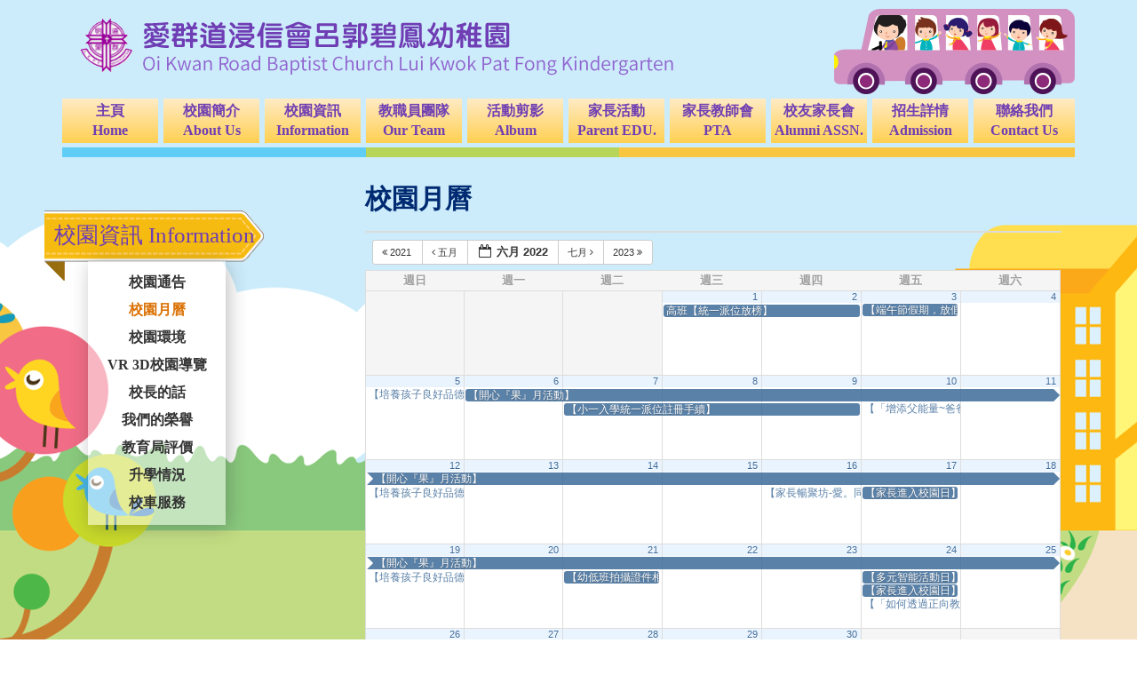

--- FILE ---
content_type: text/html; charset=UTF-8
request_url: http://www.lkpfkg.edu.hk/?page_id=21&ai1ec=action~month%7Cexact_date~1654012800%7Crequest_format~html
body_size: 12066
content:
<!DOCTYPE html>
<html>
<head>
    <title>校園月曆 | 愛群道浸信會呂郭碧鳳幼稚園</title>
    <meta charset="utf-8">
    <meta name="viewport" content="width=device-width, initial-scale=1">
	
    <link rel="stylesheet" href="http://www.lkpfkg.edu.hk/wp-content/themes/twentythirteen/css/bootstrap.min.css">
    <link rel="stylesheet" href="http://www.lkpfkg.edu.hk/wp-content/themes/twentythirteen/css/style.css">  
    <link rel="stylesheet" href="http://www.lkpfkg.edu.hk/wp-content/themes/twentythirteen/css/animate.css">  
    <script src="http://www.lkpfkg.edu.hk/wp-content/themes/twentythirteen/script/jquery.js"></script> 
	<link rel='dns-prefetch' href='//fonts.googleapis.com' />
<link rel='dns-prefetch' href='//s.w.org' />
<link rel="alternate" type="application/rss+xml" title="訂閱 愛群道浸信會呂郭碧鳳幼稚園 &raquo;" href="http://www.lkpfkg.edu.hk/?feed=rss2" />
<link rel="alternate" type="application/rss+xml" title="訂閱 愛群道浸信會呂郭碧鳳幼稚園 &raquo; 迴響" href="http://www.lkpfkg.edu.hk/?feed=comments-rss2" />
		<script type="text/javascript">
			window._wpemojiSettings = {"baseUrl":"https:\/\/s.w.org\/images\/core\/emoji\/2.2.1\/72x72\/","ext":".png","svgUrl":"https:\/\/s.w.org\/images\/core\/emoji\/2.2.1\/svg\/","svgExt":".svg","source":{"concatemoji":"http:\/\/www.lkpfkg.edu.hk\/wp-includes\/js\/wp-emoji-release.min.js?ver=4.7.29"}};
			!function(t,a,e){var r,n,i,o=a.createElement("canvas"),l=o.getContext&&o.getContext("2d");function c(t){var e=a.createElement("script");e.src=t,e.defer=e.type="text/javascript",a.getElementsByTagName("head")[0].appendChild(e)}for(i=Array("flag","emoji4"),e.supports={everything:!0,everythingExceptFlag:!0},n=0;n<i.length;n++)e.supports[i[n]]=function(t){var e,a=String.fromCharCode;if(!l||!l.fillText)return!1;switch(l.clearRect(0,0,o.width,o.height),l.textBaseline="top",l.font="600 32px Arial",t){case"flag":return(l.fillText(a(55356,56826,55356,56819),0,0),o.toDataURL().length<3e3)?!1:(l.clearRect(0,0,o.width,o.height),l.fillText(a(55356,57331,65039,8205,55356,57096),0,0),e=o.toDataURL(),l.clearRect(0,0,o.width,o.height),l.fillText(a(55356,57331,55356,57096),0,0),e!==o.toDataURL());case"emoji4":return l.fillText(a(55357,56425,55356,57341,8205,55357,56507),0,0),e=o.toDataURL(),l.clearRect(0,0,o.width,o.height),l.fillText(a(55357,56425,55356,57341,55357,56507),0,0),e!==o.toDataURL()}return!1}(i[n]),e.supports.everything=e.supports.everything&&e.supports[i[n]],"flag"!==i[n]&&(e.supports.everythingExceptFlag=e.supports.everythingExceptFlag&&e.supports[i[n]]);e.supports.everythingExceptFlag=e.supports.everythingExceptFlag&&!e.supports.flag,e.DOMReady=!1,e.readyCallback=function(){e.DOMReady=!0},e.supports.everything||(r=function(){e.readyCallback()},a.addEventListener?(a.addEventListener("DOMContentLoaded",r,!1),t.addEventListener("load",r,!1)):(t.attachEvent("onload",r),a.attachEvent("onreadystatechange",function(){"complete"===a.readyState&&e.readyCallback()})),(r=e.source||{}).concatemoji?c(r.concatemoji):r.wpemoji&&r.twemoji&&(c(r.twemoji),c(r.wpemoji)))}(window,document,window._wpemojiSettings);
		</script>
		<style type="text/css">
img.wp-smiley,
img.emoji {
	display: inline !important;
	border: none !important;
	box-shadow: none !important;
	height: 1em !important;
	width: 1em !important;
	margin: 0 .07em !important;
	vertical-align: -0.1em !important;
	background: none !important;
	padding: 0 !important;
}
</style>
<link rel='stylesheet' id='ai1ec_style-css'  href='//www.lkpfkg.edu.hk/wp-content/plugins/all-in-one-event-calendar/cache/953ec2ec_ai1ec_parsed_css.css?ver=2.3.7' type='text/css' media='all' />
<link rel='stylesheet' id='pb_animate-css'  href='http://www.lkpfkg.edu.hk/wp-content/plugins/ays-popup-box/public/css/animate.css?ver=3.0.8' type='text/css' media='all' />
<link rel='stylesheet' id='twentythirteen-fonts-css'  href='//fonts.googleapis.com/css?family=Source+Sans+Pro%3A300%2C400%2C700%2C300italic%2C400italic%2C700italic%7CBitter%3A400%2C700&#038;subset=latin%2Clatin-ext' type='text/css' media='all' />
<link rel='stylesheet' id='genericons-css'  href='http://www.lkpfkg.edu.hk/wp-content/themes/twentythirteen/genericons/genericons.css?ver=3.03' type='text/css' media='all' />
<link rel='stylesheet' id='twentythirteen-style-css'  href='http://www.lkpfkg.edu.hk/wp-content/themes/twentythirteen/style.css?ver=2013-07-18' type='text/css' media='all' />
<!--[if lt IE 9]>
<link rel='stylesheet' id='twentythirteen-ie-css'  href='http://www.lkpfkg.edu.hk/wp-content/themes/twentythirteen/css/ie.css?ver=2013-07-18' type='text/css' media='all' />
<![endif]-->
<script type='text/javascript' src='http://www.lkpfkg.edu.hk/?ai1ec_render_js=calendar.js&#038;is_backend=false&#038;is_calendar_page=true&#038;ver=2.3.7'></script>
<script type='text/javascript' src='http://www.lkpfkg.edu.hk/wp-includes/js/jquery/jquery.js?ver=1.12.4'></script>
<script type='text/javascript' src='http://www.lkpfkg.edu.hk/wp-includes/js/jquery/jquery-migrate.min.js?ver=1.4.1'></script>
<script type='text/javascript'>
/* <![CDATA[ */
var pbLocalizeObj = {"icons":{"close_icon":"<svg class=\"ays_pb_material_close_icon\" xmlns=\"https:\/\/www.w3.org\/2000\/svg\" height=\"36px\" viewBox=\"0 0 24 24\" width=\"36px\" fill=\"#000000\" alt=\"Pop-up Close\"><path d=\"M0 0h24v24H0z\" fill=\"none\"\/><path d=\"M19 6.41L17.59 5 12 10.59 6.41 5 5 6.41 10.59 12 5 17.59 6.41 19 12 13.41 17.59 19 19 17.59 13.41 12z\"\/><\/svg>","close_circle_icon":"<svg class=\"ays_pb_material_close_circle_icon\" xmlns=\"https:\/\/www.w3.org\/2000\/svg\" height=\"24\" viewBox=\"0 0 24 24\" width=\"36\" alt=\"Pop-up Close\"><path d=\"M0 0h24v24H0z\" fill=\"none\"\/><path d=\"M12 2C6.47 2 2 6.47 2 12s4.47 10 10 10 10-4.47 10-10S17.53 2 12 2zm5 13.59L15.59 17 12 13.41 8.41 17 7 15.59 10.59 12 7 8.41 8.41 7 12 10.59 15.59 7 17 8.41 13.41 12 17 15.59z\"\/><\/svg>","volume_up_icon":"<svg class=\"ays_pb_fa_volume\" xmlns=\"https:\/\/www.w3.org\/2000\/svg\" height=\"24\" viewBox=\"0 0 24 24\" width=\"36\"><path d=\"M0 0h24v24H0z\" fill=\"none\"\/><path d=\"M3 9v6h4l5 5V4L7 9H3zm13.5 3c0-1.77-1.02-3.29-2.5-4.03v8.05c1.48-.73 2.5-2.25 2.5-4.02zM14 3.23v2.06c2.89.86 5 3.54 5 6.71s-2.11 5.85-5 6.71v2.06c4.01-.91 7-4.49 7-8.77s-2.99-7.86-7-8.77z\"\/><\/svg>","volume_mute_icon":"<svg xmlns=\"https:\/\/www.w3.org\/2000\/svg\" height=\"24\" viewBox=\"0 0 24 24\" width=\"24\"><path d=\"M0 0h24v24H0z\" fill=\"none\"\/><path d=\"M7 9v6h4l5 5V4l-5 5H7z\"\/><\/svg>"}};
/* ]]> */
</script>
<script type='text/javascript' src='http://www.lkpfkg.edu.hk/wp-content/plugins/ays-popup-box/public/js/ays-pb-public.js?ver=3.0.8'></script>
<link rel='https://api.w.org/' href='http://www.lkpfkg.edu.hk/?rest_route=/' />
<link rel="EditURI" type="application/rsd+xml" title="RSD" href="http://www.lkpfkg.edu.hk/xmlrpc.php?rsd" />
<link rel="wlwmanifest" type="application/wlwmanifest+xml" href="http://www.lkpfkg.edu.hk/wp-includes/wlwmanifest.xml" /> 
<meta name="generator" content="WordPress 4.7.29" />
<link rel="canonical" href="http://www.lkpfkg.edu.hk/?page_id=21" />
<link rel='shortlink' href='http://www.lkpfkg.edu.hk/?p=21' />
<link rel="alternate" type="application/json+oembed" href="http://www.lkpfkg.edu.hk/?rest_route=%2Foembed%2F1.0%2Fembed&#038;url=http%3A%2F%2Fwww.lkpfkg.edu.hk%2F%3Fpage_id%3D21" />
<link rel="alternate" type="text/xml+oembed" href="http://www.lkpfkg.edu.hk/?rest_route=%2Foembed%2F1.0%2Fembed&#038;url=http%3A%2F%2Fwww.lkpfkg.edu.hk%2F%3Fpage_id%3D21&#038;format=xml" />
		<style type="text/css">.recentcomments a{display:inline !important;padding:0 !important;margin:0 !important;}</style>
			<style type="text/css" id="twentythirteen-header-css">
			.site-header {
			background: url(http://www.lkpfkg.edu.hk/wp-content/themes/twentythirteen/images/headers/circle.png) no-repeat scroll top;
			background-size: 1600px auto;
		}
		@media (max-width: 767px) {
			.site-header {
				background-size: 768px auto;
			}
		}
		@media (max-width: 359px) {
			.site-header {
				background-size: 360px auto;
			}
		}
		</style>
		
    <script src="http://www.lkpfkg.edu.hk/wp-content/themes/twentythirteen/script/jquery.easing.min.js"></script>
    <script src="http://www.lkpfkg.edu.hk/wp-content/themes/twentythirteen/script/bootstrap.min.js"></script>
    <script src="http://www.lkpfkg.edu.hk/wp-content/themes/twentythirteen/script/bootstrap.js"></script>   
    <script src="http://www.lkpfkg.edu.hk/wp-content/themes/twentythirteen/script/func.js"></script>
	<script src="http://www.lkpfkg.edu.hk/wp-content/themes/twentythirteen/script/index.js"></script>	
	
</head>
<body>
	<div class="container phone-logo">
		<a href="http://www.lkpfkg.edu.hk"><img src="http://www.lkpfkg.edu.hk/wp-content/themes/twentythirteen/image/logo_top.png"></a>
	</div>
	<div class="container">
    	<div class="logoLayer">     
        	<div class="logo"><a href="http://www.lkpfkg.edu.hk"><img src="http://www.lkpfkg.edu.hk/wp-content/themes/twentythirteen/image/logo_top.png"></a></div>       
            

			<div class="mobile-menu-div mobile-menu-div-up" id="mobile-menu-div">
				<button class="navbar-toggle"  id="cch-menu-icon">
				<span class="icon-bar" > </span>
				<span class="icon-bar" > </span>
				<span class="icon-bar" > </span>
				</button>

				<div style="clear:both;"></div>
				<div style="padding-bottom:90px;position:relative;overflow-x:hidden;z-index: 999;display:none;" id="mobile-menu-container">
					<div class="temporary-div" id="temporary-div" style="display:none;position: relative;width: 100%;z-index: 999;">
						<li class="menu-item" id="toback"><a href="javascript:void(0);">返回</a></li>
					</div>
					<div id="cch-mobile-menu" class="cch-mobile-menu"><li id="menu-item-43" class="menu-item menu-item-type-custom menu-item-object-custom menu-item-home menu-item-43"><a href="http://www.lkpfkg.edu.hk/">主頁 <br>Home</a></li>
<li id="menu-item-63" class="menu-item menu-item-type-custom menu-item-object-custom menu-item-has-children menu-item-63"><a>校園簡介 About Us</a>
<ul class="sub-menu">
	<li id="menu-item-57" class="menu-item menu-item-type-post_type menu-item-object-page menu-item-57"><a href="http://www.lkpfkg.edu.hk/?page_id=5">校園資料 <br>Kindergarten data</a></li>
	<li id="menu-item-45" class="menu-item menu-item-type-post_type menu-item-object-page menu-item-45"><a href="http://www.lkpfkg.edu.hk/?page_id=13">學與教<br>Learning and Teaching</a></li>
</ul>
</li>
<li id="menu-item-64" class="menu-item menu-item-type-custom menu-item-object-custom current-menu-ancestor current-menu-parent menu-item-has-children menu-item-64"><a>校園資訊 Information</a>
<ul class="sub-menu">
	<li id="menu-item-567" class="menu-item menu-item-type-custom menu-item-object-custom menu-item-567"><a href="https://hk.evi.com.hk/school/login/lkpfkg">校園通告</a></li>
	<li id="menu-item-55" class="menu-item menu-item-type-post_type menu-item-object-page current-menu-item page_item page-item-21 current_page_item menu-item-55"><a href="http://www.lkpfkg.edu.hk/?page_id=21">校園月曆</a></li>
	<li id="menu-item-4059" class="menu-item menu-item-type-post_type menu-item-object-page menu-item-4059"><a href="http://www.lkpfkg.edu.hk/?page_id=9">校園環境</a></li>
	<li id="menu-item-4060" class="menu-item menu-item-type-post_type menu-item-object-page menu-item-4060"><a href="http://www.lkpfkg.edu.hk/?page_id=3678">VR 3D校園導覽</a></li>
	<li id="menu-item-4061" class="menu-item menu-item-type-post_type menu-item-object-page menu-item-4061"><a href="http://www.lkpfkg.edu.hk/?page_id=11">校長的話</a></li>
	<li id="menu-item-4062" class="menu-item menu-item-type-post_type menu-item-object-page menu-item-4062"><a href="http://www.lkpfkg.edu.hk/?page_id=15">我們的榮譽</a></li>
	<li id="menu-item-4063" class="menu-item menu-item-type-post_type menu-item-object-page menu-item-4063"><a href="http://www.lkpfkg.edu.hk/?page_id=17">教育局評價</a></li>
	<li id="menu-item-4064" class="menu-item menu-item-type-post_type menu-item-object-page menu-item-4064"><a href="http://www.lkpfkg.edu.hk/?page_id=19">升學情況</a></li>
	<li id="menu-item-4082" class="menu-item menu-item-type-post_type menu-item-object-page menu-item-4082"><a href="http://www.lkpfkg.edu.hk/?page_id=4078">校車服務</a></li>
</ul>
</li>
<li id="menu-item-65" class="menu-item menu-item-type-custom menu-item-object-custom menu-item-has-children menu-item-65"><a>教職員團隊 Our Team</a>
<ul class="sub-menu">
	<li id="menu-item-4058" class="menu-item menu-item-type-post_type menu-item-object-page menu-item-4058"><a href="http://www.lkpfkg.edu.hk/?page_id=7">行政架構</a></li>
	<li id="menu-item-51" class="menu-item menu-item-type-post_type menu-item-object-page menu-item-51"><a href="http://www.lkpfkg.edu.hk/?page_id=23">教職員介紹</a></li>
	<li id="menu-item-48" class="menu-item menu-item-type-post_type menu-item-object-page menu-item-48"><a href="http://www.lkpfkg.edu.hk/?page_id=25">專業發展</a></li>
	<li id="menu-item-245" class="menu-item menu-item-type-taxonomy menu-item-object-category menu-item-245"><a href="http://www.lkpfkg.edu.hk/?cat=10">教職員心聲</a></li>
</ul>
</li>
<li id="menu-item-66" class="menu-item menu-item-type-custom menu-item-object-custom menu-item-has-children menu-item-66"><a>活動剪影 Album</a>
<ul class="sub-menu">
	<li id="menu-item-615" class="menu-item menu-item-type-post_type menu-item-object-page menu-item-615"><a href="http://www.lkpfkg.edu.hk/?page_id=601">K1活動</a></li>
	<li id="menu-item-614" class="menu-item menu-item-type-post_type menu-item-object-page menu-item-614"><a href="http://www.lkpfkg.edu.hk/?page_id=603">K2活動</a></li>
	<li id="menu-item-613" class="menu-item menu-item-type-post_type menu-item-object-page menu-item-613"><a href="http://www.lkpfkg.edu.hk/?page_id=605">K3活動</a></li>
	<li id="menu-item-6535" class="menu-item menu-item-type-post_type menu-item-object-page menu-item-6535"><a href="http://www.lkpfkg.edu.hk/?page_id=6529">多元智能活動日</a></li>
	<li id="menu-item-6534" class="menu-item menu-item-type-post_type menu-item-object-page menu-item-6534"><a href="http://www.lkpfkg.edu.hk/?page_id=6532">自由遊戲</a></li>
	<li id="menu-item-612" class="menu-item menu-item-type-post_type menu-item-object-page menu-item-612"><a href="http://www.lkpfkg.edu.hk/?page_id=610">其他活動</a></li>
	<li id="menu-item-5048" class="menu-item menu-item-type-post_type menu-item-object-page menu-item-5048"><a href="http://www.lkpfkg.edu.hk/?page_id=5045">中華文化校本學習活動</a></li>
	<li id="menu-item-5058" class="menu-item menu-item-type-post_type menu-item-object-page menu-item-5058"><a href="http://www.lkpfkg.edu.hk/?page_id=5056">課室外進行的體驗式學習活動天地</a></li>
	<li id="menu-item-210" class="menu-item menu-item-type-custom menu-item-object-custom menu-item-210"><a href="https://hk.evi.com.hk/school/login/lkpfkg">活動影片</a></li>
	<li id="menu-item-209" class="menu-item menu-item-type-custom menu-item-object-custom menu-item-209"><a href="https://hk.evi.com.hk/school/login/lkpfkg">電子相簿</a></li>
</ul>
</li>
<li id="menu-item-67" class="menu-item menu-item-type-custom menu-item-object-custom menu-item-has-children menu-item-67"><a>家長活動 Parent EDU.</a>
<ul class="sub-menu">
	<li id="menu-item-46" class="menu-item menu-item-type-post_type menu-item-object-page menu-item-46"><a href="http://www.lkpfkg.edu.hk/?page_id=29">家長工作簡介</a></li>
	<li id="menu-item-244" class="menu-item menu-item-type-taxonomy menu-item-object-category menu-item-244"><a href="http://www.lkpfkg.edu.hk/?cat=9">家長心聲</a></li>
	<li id="menu-item-4148" class="menu-item menu-item-type-taxonomy menu-item-object-category menu-item-4148"><a href="http://www.lkpfkg.edu.hk/?cat=12">家長園地</a></li>
	<li id="menu-item-97" class="menu-item menu-item-type-post_type menu-item-object-page menu-item-97"><a href="http://www.lkpfkg.edu.hk/?page_id=95">活動預告及花絮</a></li>
</ul>
</li>
<li id="menu-item-73" class="menu-item menu-item-type-custom menu-item-object-custom menu-item-has-children menu-item-73"><a>家長教師會 PTA</a>
<ul class="sub-menu">
	<li id="menu-item-76" class="menu-item menu-item-type-post_type menu-item-object-page menu-item-76"><a href="http://www.lkpfkg.edu.hk/?page_id=74">家長教師會簡介</a></li>
	<li id="menu-item-72" class="menu-item menu-item-type-post_type menu-item-object-page menu-item-72"><a href="http://www.lkpfkg.edu.hk/?page_id=33">活動預告及花絮</a></li>
</ul>
</li>
<li id="menu-item-68" class="menu-item menu-item-type-custom menu-item-object-custom menu-item-has-children menu-item-68"><a>校友家長會 Alumni ASSN.</a>
<ul class="sub-menu">
	<li id="menu-item-54" class="menu-item menu-item-type-post_type menu-item-object-page menu-item-54"><a href="http://www.lkpfkg.edu.hk/?page_id=35">校友家長會簡介</a></li>
	<li id="menu-item-71" class="menu-item menu-item-type-post_type menu-item-object-page menu-item-71"><a href="http://www.lkpfkg.edu.hk/?page_id=37">活動預告及花絮</a></li>
</ul>
</li>
<li id="menu-item-50" class="menu-item menu-item-type-post_type menu-item-object-page menu-item-50"><a href="http://www.lkpfkg.edu.hk/?page_id=39">招生詳情 Admission</a></li>
<li id="menu-item-61" class="menu-item menu-item-type-post_type menu-item-object-page menu-item-61"><a href="http://www.lkpfkg.edu.hk/?page_id=41">聯絡我們 Contact Us</a></li>
</div>				</div>
				<div style="clear:both;"></div>
			</div>
        </div>                         
    </div>
    
    <div class="container">
		
		<div class="menu-area">
		
		<div id="gl-menu" class="gl-menu"><li class="menu-item menu-item-type-custom menu-item-object-custom menu-item-home menu-item-43"><a href="http://www.lkpfkg.edu.hk/">主頁 <br>Home</a></li>
<li class="menu-item menu-item-type-custom menu-item-object-custom menu-item-has-children menu-item-63"><a>校園簡介 About Us</a>
<ul class="sub-menu">
	<li class="menu-item menu-item-type-post_type menu-item-object-page menu-item-57"><a href="http://www.lkpfkg.edu.hk/?page_id=5">校園資料 <br>Kindergarten data</a></li>
	<li class="menu-item menu-item-type-post_type menu-item-object-page menu-item-45"><a href="http://www.lkpfkg.edu.hk/?page_id=13">學與教<br>Learning and Teaching</a></li>
</ul>
</li>
<li class="menu-item menu-item-type-custom menu-item-object-custom current-menu-ancestor current-menu-parent menu-item-has-children menu-item-64"><a>校園資訊 Information</a>
<ul class="sub-menu">
	<li class="menu-item menu-item-type-custom menu-item-object-custom menu-item-567"><a href="https://hk.evi.com.hk/school/login/lkpfkg">校園通告</a></li>
	<li class="menu-item menu-item-type-post_type menu-item-object-page current-menu-item page_item page-item-21 current_page_item menu-item-55"><a href="http://www.lkpfkg.edu.hk/?page_id=21">校園月曆</a></li>
	<li class="menu-item menu-item-type-post_type menu-item-object-page menu-item-4059"><a href="http://www.lkpfkg.edu.hk/?page_id=9">校園環境</a></li>
	<li class="menu-item menu-item-type-post_type menu-item-object-page menu-item-4060"><a href="http://www.lkpfkg.edu.hk/?page_id=3678">VR 3D校園導覽</a></li>
	<li class="menu-item menu-item-type-post_type menu-item-object-page menu-item-4061"><a href="http://www.lkpfkg.edu.hk/?page_id=11">校長的話</a></li>
	<li class="menu-item menu-item-type-post_type menu-item-object-page menu-item-4062"><a href="http://www.lkpfkg.edu.hk/?page_id=15">我們的榮譽</a></li>
	<li class="menu-item menu-item-type-post_type menu-item-object-page menu-item-4063"><a href="http://www.lkpfkg.edu.hk/?page_id=17">教育局評價</a></li>
	<li class="menu-item menu-item-type-post_type menu-item-object-page menu-item-4064"><a href="http://www.lkpfkg.edu.hk/?page_id=19">升學情況</a></li>
	<li class="menu-item menu-item-type-post_type menu-item-object-page menu-item-4082"><a href="http://www.lkpfkg.edu.hk/?page_id=4078">校車服務</a></li>
</ul>
</li>
<li class="menu-item menu-item-type-custom menu-item-object-custom menu-item-has-children menu-item-65"><a>教職員團隊 Our Team</a>
<ul class="sub-menu">
	<li class="menu-item menu-item-type-post_type menu-item-object-page menu-item-4058"><a href="http://www.lkpfkg.edu.hk/?page_id=7">行政架構</a></li>
	<li class="menu-item menu-item-type-post_type menu-item-object-page menu-item-51"><a href="http://www.lkpfkg.edu.hk/?page_id=23">教職員介紹</a></li>
	<li class="menu-item menu-item-type-post_type menu-item-object-page menu-item-48"><a href="http://www.lkpfkg.edu.hk/?page_id=25">專業發展</a></li>
	<li class="menu-item menu-item-type-taxonomy menu-item-object-category menu-item-245"><a href="http://www.lkpfkg.edu.hk/?cat=10">教職員心聲</a></li>
</ul>
</li>
<li class="menu-item menu-item-type-custom menu-item-object-custom menu-item-has-children menu-item-66"><a>活動剪影 Album</a>
<ul class="sub-menu">
	<li class="menu-item menu-item-type-post_type menu-item-object-page menu-item-615"><a href="http://www.lkpfkg.edu.hk/?page_id=601">K1活動</a></li>
	<li class="menu-item menu-item-type-post_type menu-item-object-page menu-item-614"><a href="http://www.lkpfkg.edu.hk/?page_id=603">K2活動</a></li>
	<li class="menu-item menu-item-type-post_type menu-item-object-page menu-item-613"><a href="http://www.lkpfkg.edu.hk/?page_id=605">K3活動</a></li>
	<li class="menu-item menu-item-type-post_type menu-item-object-page menu-item-6535"><a href="http://www.lkpfkg.edu.hk/?page_id=6529">多元智能活動日</a></li>
	<li class="menu-item menu-item-type-post_type menu-item-object-page menu-item-6534"><a href="http://www.lkpfkg.edu.hk/?page_id=6532">自由遊戲</a></li>
	<li class="menu-item menu-item-type-post_type menu-item-object-page menu-item-612"><a href="http://www.lkpfkg.edu.hk/?page_id=610">其他活動</a></li>
	<li class="menu-item menu-item-type-post_type menu-item-object-page menu-item-5048"><a href="http://www.lkpfkg.edu.hk/?page_id=5045">中華文化校本學習活動</a></li>
	<li class="menu-item menu-item-type-post_type menu-item-object-page menu-item-5058"><a href="http://www.lkpfkg.edu.hk/?page_id=5056">課室外進行的體驗式學習活動天地</a></li>
	<li class="menu-item menu-item-type-custom menu-item-object-custom menu-item-210"><a href="https://hk.evi.com.hk/school/login/lkpfkg">活動影片</a></li>
	<li class="menu-item menu-item-type-custom menu-item-object-custom menu-item-209"><a href="https://hk.evi.com.hk/school/login/lkpfkg">電子相簿</a></li>
</ul>
</li>
<li class="menu-item menu-item-type-custom menu-item-object-custom menu-item-has-children menu-item-67"><a>家長活動 Parent EDU.</a>
<ul class="sub-menu">
	<li class="menu-item menu-item-type-post_type menu-item-object-page menu-item-46"><a href="http://www.lkpfkg.edu.hk/?page_id=29">家長工作簡介</a></li>
	<li class="menu-item menu-item-type-taxonomy menu-item-object-category menu-item-244"><a href="http://www.lkpfkg.edu.hk/?cat=9">家長心聲</a></li>
	<li class="menu-item menu-item-type-taxonomy menu-item-object-category menu-item-4148"><a href="http://www.lkpfkg.edu.hk/?cat=12">家長園地</a></li>
	<li class="menu-item menu-item-type-post_type menu-item-object-page menu-item-97"><a href="http://www.lkpfkg.edu.hk/?page_id=95">活動預告及花絮</a></li>
</ul>
</li>
<li class="menu-item menu-item-type-custom menu-item-object-custom menu-item-has-children menu-item-73"><a>家長教師會 PTA</a>
<ul class="sub-menu">
	<li class="menu-item menu-item-type-post_type menu-item-object-page menu-item-76"><a href="http://www.lkpfkg.edu.hk/?page_id=74">家長教師會簡介</a></li>
	<li class="menu-item menu-item-type-post_type menu-item-object-page menu-item-72"><a href="http://www.lkpfkg.edu.hk/?page_id=33">活動預告及花絮</a></li>
</ul>
</li>
<li class="menu-item menu-item-type-custom menu-item-object-custom menu-item-has-children menu-item-68"><a>校友家長會 Alumni ASSN.</a>
<ul class="sub-menu">
	<li class="menu-item menu-item-type-post_type menu-item-object-page menu-item-54"><a href="http://www.lkpfkg.edu.hk/?page_id=35">校友家長會簡介</a></li>
	<li class="menu-item menu-item-type-post_type menu-item-object-page menu-item-71"><a href="http://www.lkpfkg.edu.hk/?page_id=37">活動預告及花絮</a></li>
</ul>
</li>
<li class="menu-item menu-item-type-post_type menu-item-object-page menu-item-50"><a href="http://www.lkpfkg.edu.hk/?page_id=39">招生詳情 Admission</a></li>
<li class="menu-item menu-item-type-post_type menu-item-object-page menu-item-61"><a href="http://www.lkpfkg.edu.hk/?page_id=41">聯絡我們 Contact Us</a></li>
</div>	
		<div style="clear:both;"></div>
		</div>
		
	</div>
  
    <div class="container">
	    <div class="col-sm-12 nopadding topbar">
            <div class="bBorder-01"></div>
			<div class="bBorder-02"></div>
			<div class="bBorder-03"></div>
	
        </div>
    </div>
    
<div class="main">
        <div class="container">
            <div class="col-sm-12 nopadding setbg">
                <div class="col-sm-3 nopadding setTapPadding">
                    <div class="papertap">
                        <h2>
						校園資訊 Information</h2>
                    </div>
					                    <div class='taplayer'>
						<div class='taptextlayer'>
							<a href='https://hk.evi.com.hk/school/login/lkpfkg' ><h5>校園通告</h5></a><a href='http://www.lkpfkg.edu.hk/?page_id=21'  class='current'><h5>校園月曆</h5></a><a href='http://www.lkpfkg.edu.hk/?page_id=9' ><h5>校園環境</h5></a><a href='http://www.lkpfkg.edu.hk/?page_id=3678' ><h5>VR 3D校園導覽</h5></a><a href='http://www.lkpfkg.edu.hk/?page_id=11' ><h5>校長的話</h5></a><a href='http://www.lkpfkg.edu.hk/?page_id=15' ><h5>我們的榮譽</h5></a><a href='http://www.lkpfkg.edu.hk/?page_id=17' ><h5>教育局評價</h5></a><a href='http://www.lkpfkg.edu.hk/?page_id=19' ><h5>升學情況</h5></a><a href='http://www.lkpfkg.edu.hk/?page_id=4078' ><h5>校車服務</h5></a>						</div>
					</div>
                                    </div>
                <div class="col-sm-9">
					<div class="main-title">
					                    
                    <h2>
					校園月曆</h2>
										</div>
					<div class="main-content">
                      <!-- START All-in-One Event Calendar Plugin - Version 2.3.7 -->
<div id="ai1ec-container"
	 class="ai1ec-main-container ">
	
	<div id="ai1ec-calendar" class="timely ai1ec-calendar">
					
				<div class="timely ai1ec-calendar-toolbar ai1ec-clearfix
	">
	<ul class="ai1ec-nav ai1ec-nav-pills ai1ec-pull-left ai1ec-filters">
		
		
			</ul>
	<div class="ai1ec-pull-right">
			
		</div>
</div>
		<div id="ai1ec-calendar-view-container"
			 class="ai1ec-calendar-view-container">
			<div id="ai1ec-calendar-view-loading"
				 class="ai1ec-loading ai1ec-calendar-view-loading"></div>
			<div id="ai1ec-calendar-view" class="ai1ec-calendar-view">
				<div class="ai1ec-clearfix">
	
	<div class="ai1ec-title-buttons ai1ec-btn-toolbar">
		
		<div class="ai1ec-pagination ai1ec-btn-group">
						<a class="ai1ec-prev-year ai1ec-load-view ai1ec-btn ai1ec-btn-sm
				ai1ec-btn-default "
				data-type="json"
				href="http&#x3A;&#x2F;&#x2F;www.lkpfkg.edu.hk&#x2F;&#x3F;page_id&#x3D;21&amp;ai1ec&#x3D;action&#x7E;month&#x7C;exact_date&#x7E;1622476800&#x7C;request_format&#x7E;html">
				<i class="ai1ec-fa ai1ec-fa-angle-double-left"></i> 2021
			</a>
								<a class="ai1ec-prev-month ai1ec-load-view ai1ec-btn ai1ec-btn-sm
				ai1ec-btn-default "
				data-type="json"
				href="http&#x3A;&#x2F;&#x2F;www.lkpfkg.edu.hk&#x2F;&#x3F;page_id&#x3D;21&amp;ai1ec&#x3D;action&#x7E;month&#x7C;exact_date&#x7E;1651334400&#x7C;request_format&#x7E;html">
				<i class="ai1ec-fa ai1ec-fa-angle-left"></i> 五月
			</a>
								<a
	class="ai1ec-minical-trigger ai1ec-btn ai1ec-btn-sm ai1ec-btn-default
    ai1ec-tooltip-trigger"
			data-date="1/6/2022"
			data-date-format="d/m/yyyy"
			data-date-weekstart="0"
			href="#"
			data-href="http://www.lkpfkg.edu.hk/?page_id=21&amp;ai1ec=action~month|exact_date~__DATE__"
			data-lang="zh-TW"
		data-type="json"
	title="Choose a date using calendar"
	>
	<i class="ai1ec-fa ai1ec-fa-calendar-o ai1ec-fa-fw ai1ec-fa-lg"></i>
  <span class="ai1ec-calendar-title">六月 2022</span>
  <span class="ai1ec-calendar-title-short"></span>
</a>

								<a class="ai1ec-next-month ai1ec-load-view ai1ec-btn ai1ec-btn-sm
				ai1ec-btn-default "
				data-type="json"
				href="http&#x3A;&#x2F;&#x2F;www.lkpfkg.edu.hk&#x2F;&#x3F;page_id&#x3D;21&amp;ai1ec&#x3D;action&#x7E;month&#x7C;exact_date&#x7E;1656604800&#x7C;request_format&#x7E;html">
				七月 <i class="ai1ec-fa ai1ec-fa-angle-right"></i>
			</a>
								<a class="ai1ec-next-year ai1ec-load-view ai1ec-btn ai1ec-btn-sm
				ai1ec-btn-default "
				data-type="json"
				href="http&#x3A;&#x2F;&#x2F;www.lkpfkg.edu.hk&#x2F;&#x3F;page_id&#x3D;21&amp;ai1ec&#x3D;action&#x7E;month&#x7C;exact_date&#x7E;1685548800&#x7C;request_format&#x7E;html">
				2023 <i class="ai1ec-fa ai1ec-fa-angle-double-right"></i>
			</a>
			</div>

		
					
			</div>
			
	</div>


<table class="ai1ec-month-view ai1ec-popover-boundary
	">
	<thead>
		<tr>
							<th scope="col" class="ai1ec-weekday">週日</th>
							<th scope="col" class="ai1ec-weekday">週一</th>
							<th scope="col" class="ai1ec-weekday">週二</th>
							<th scope="col" class="ai1ec-weekday">週三</th>
							<th scope="col" class="ai1ec-weekday">週四</th>
							<th scope="col" class="ai1ec-weekday">週五</th>
							<th scope="col" class="ai1ec-weekday">週六</th>
					</tr>
	</thead>
	<tbody>
								<tr class="ai1ec-week">
				
					 						<td class="ai1ec-empty"></td>
					 
				
					 						<td class="ai1ec-empty"></td>
					 
				
					 						<td class="ai1ec-empty"></td>
					 
				
											<td >
																						<div class="ai1ec-day-stretcher"></div>
															
							<div class="ai1ec-day">
								<div class="ai1ec-date">
									<a class="ai1ec-load-view"
										data-type="json"
										href="http&#x3A;&#x2F;&#x2F;www.lkpfkg.edu.hk&#x2F;&#x3F;page_id&#x3D;21&amp;ai1ec&#x3D;action&#x7E;oneday&#x7C;exact_date&#x7E;1-6-2022"
										>1</a>
								</div>

																	<a href="http&#x3A;&#x2F;&#x2F;www.lkpfkg.edu.hk&#x2F;&#x3F;ai1ec_event&#x3D;&#x25;E9&#x25;AB&#x25;98&#x25;E7&#x25;8F&#x25;AD&#x25;E3&#x25;80&#x25;90&#x25;E7&#x25;B5&#x25;B1&#x25;E4&#x25;B8&#x25;80&#x25;E6&#x25;B4&#x25;BE&#x25;E4&#x25;BD&#x25;8D&#x25;E6&#x25;94&#x25;BE&#x25;E6&#x25;A6&#x25;9C&#x25;E3&#x25;80&#x25;91&amp;instance_id&#x3D;843"
																					data-start-day="1"
											data-end-day="02"
											data-start-truncated="false"
											data-end-truncated="false"
																				data-instance-id="843"
										class="ai1ec-event-container ai1ec-load-event
											ai1ec-popup-trigger
											ai1ec-event-id-4118
											ai1ec-event-instance-id-843
											ai1ec-allday											ai1ec-multiday"
										>

										<div class="ai1ec-event"
											 style="">
											<span class="ai1ec-event-title">
												高班【統一派位放榜】
											</span>
																					</div>
									</a>

									<div class="ai1ec-popover ai1ec-popup ai1ec-popup-in-month-view
									            ai1ec-event-id-4118
									            ai1ec-event-instance-id-843">
																				<span class="ai1ec-popup-title">
											<a class="ai1ec-load-event"
												href="http&#x3A;&#x2F;&#x2F;www.lkpfkg.edu.hk&#x2F;&#x3F;ai1ec_event&#x3D;&#x25;E9&#x25;AB&#x25;98&#x25;E7&#x25;8F&#x25;AD&#x25;E3&#x25;80&#x25;90&#x25;E7&#x25;B5&#x25;B1&#x25;E4&#x25;B8&#x25;80&#x25;E6&#x25;B4&#x25;BE&#x25;E4&#x25;BD&#x25;8D&#x25;E6&#x25;94&#x25;BE&#x25;E6&#x25;A6&#x25;9C&#x25;E3&#x25;80&#x25;91&amp;instance_id&#x3D;843"
												>高班【統一派位放榜】</a>
																																</span>

										
										<div class="ai1ec-event-time">
											六月 1 – 六月 2 <span class="ai1ec-allday-badge">all-day</span>
										</div>

										<a class="ai1ec-load-event"
											href="http&#x3A;&#x2F;&#x2F;www.lkpfkg.edu.hk&#x2F;&#x3F;ai1ec_event&#x3D;&#x25;E9&#x25;AB&#x25;98&#x25;E7&#x25;8F&#x25;AD&#x25;E3&#x25;80&#x25;90&#x25;E7&#x25;B5&#x25;B1&#x25;E4&#x25;B8&#x25;80&#x25;E6&#x25;B4&#x25;BE&#x25;E4&#x25;BD&#x25;8D&#x25;E6&#x25;94&#x25;BE&#x25;E6&#x25;A6&#x25;9C&#x25;E3&#x25;80&#x25;91&amp;instance_id&#x3D;843">
											
										</a>
										

																					<div class="ai1ec-popup-excerpt">高班【統一派位放榜】 派位結果透過郵遞方式通知家長；請家長留意信件，接收「統一派位註冊証」，（如家長在「選擇學校表格」內已填寫手提電話號碼，並同意以電話接收結果，亦會在6月1日透過電話短訊得知統一派位結果。） 請家長主動致電通知本園有關結果，如獲派第3或以後志願需叩門者，本園可撰寫推薦信，並會作出全力支援，歡迎家長到校或致電聯絡老師/主任或校長。</div>
																			</div>
															</div>
						</td>
					 
				
											<td >
														
							<div class="ai1ec-day">
								<div class="ai1ec-date">
									<a class="ai1ec-load-view"
										data-type="json"
										href="http&#x3A;&#x2F;&#x2F;www.lkpfkg.edu.hk&#x2F;&#x3F;page_id&#x3D;21&amp;ai1ec&#x3D;action&#x7E;oneday&#x7C;exact_date&#x7E;2-6-2022"
										>2</a>
								</div>

															</div>
						</td>
					 
				
											<td >
														
							<div class="ai1ec-day">
								<div class="ai1ec-date">
									<a class="ai1ec-load-view"
										data-type="json"
										href="http&#x3A;&#x2F;&#x2F;www.lkpfkg.edu.hk&#x2F;&#x3F;page_id&#x3D;21&amp;ai1ec&#x3D;action&#x7E;oneday&#x7C;exact_date&#x7E;3-6-2022"
										>3</a>
								</div>

																	<a href="http&#x3A;&#x2F;&#x2F;www.lkpfkg.edu.hk&#x2F;&#x3F;ai1ec_event&#x3D;&#x25;E3&#x25;80&#x25;90&#x25;E7&#x25;AB&#x25;AF&#x25;E5&#x25;8D&#x25;88&#x25;E7&#x25;AF&#x25;80&#x25;E5&#x25;81&#x25;87&#x25;E6&#x25;9C&#x25;9F&#x25;EF&#x25;BC&#x25;8C&#x25;E6&#x25;94&#x25;BE&#x25;E5&#x25;81&#x25;87&#x25;E4&#x25;B8&#x25;80&#x25;E5&#x25;A4&#x25;A9&#x25;E3&#x25;80&#x25;91-2&amp;instance_id&#x3D;845"
																				data-instance-id="845"
										class="ai1ec-event-container ai1ec-load-event
											ai1ec-popup-trigger
											ai1ec-event-id-4120
											ai1ec-event-instance-id-845
											ai1ec-allday											"
										>

										<div class="ai1ec-event"
											 style="">
											<span class="ai1ec-event-title">
												【端午節假期，放假一天】
											</span>
																					</div>
									</a>

									<div class="ai1ec-popover ai1ec-popup ai1ec-popup-in-month-view
									            ai1ec-event-id-4120
									            ai1ec-event-instance-id-845">
																				<span class="ai1ec-popup-title">
											<a class="ai1ec-load-event"
												href="http&#x3A;&#x2F;&#x2F;www.lkpfkg.edu.hk&#x2F;&#x3F;ai1ec_event&#x3D;&#x25;E3&#x25;80&#x25;90&#x25;E7&#x25;AB&#x25;AF&#x25;E5&#x25;8D&#x25;88&#x25;E7&#x25;AF&#x25;80&#x25;E5&#x25;81&#x25;87&#x25;E6&#x25;9C&#x25;9F&#x25;EF&#x25;BC&#x25;8C&#x25;E6&#x25;94&#x25;BE&#x25;E5&#x25;81&#x25;87&#x25;E4&#x25;B8&#x25;80&#x25;E5&#x25;A4&#x25;A9&#x25;E3&#x25;80&#x25;91-2&amp;instance_id&#x3D;845"
												>【端午節假期，放假一天】</a>
																																</span>

										
										<div class="ai1ec-event-time">
											六月 3 <span class="ai1ec-allday-badge">all-day</span>
										</div>

										<a class="ai1ec-load-event"
											href="http&#x3A;&#x2F;&#x2F;www.lkpfkg.edu.hk&#x2F;&#x3F;ai1ec_event&#x3D;&#x25;E3&#x25;80&#x25;90&#x25;E7&#x25;AB&#x25;AF&#x25;E5&#x25;8D&#x25;88&#x25;E7&#x25;AF&#x25;80&#x25;E5&#x25;81&#x25;87&#x25;E6&#x25;9C&#x25;9F&#x25;EF&#x25;BC&#x25;8C&#x25;E6&#x25;94&#x25;BE&#x25;E5&#x25;81&#x25;87&#x25;E4&#x25;B8&#x25;80&#x25;E5&#x25;A4&#x25;A9&#x25;E3&#x25;80&#x25;91-2&amp;instance_id&#x3D;845">
											
										</a>
										

																					<div class="ai1ec-popup-excerpt">【端午節假期，放假一天】</div>
																			</div>
															</div>
						</td>
					 
				
											<td >
														
							<div class="ai1ec-day">
								<div class="ai1ec-date">
									<a class="ai1ec-load-view"
										data-type="json"
										href="http&#x3A;&#x2F;&#x2F;www.lkpfkg.edu.hk&#x2F;&#x3F;page_id&#x3D;21&amp;ai1ec&#x3D;action&#x7E;oneday&#x7C;exact_date&#x7E;4-6-2022"
										>4</a>
								</div>

															</div>
						</td>
					 
				 			</tr>
								<tr class="ai1ec-week">
				
											<td >
																						<div class="ai1ec-day-stretcher"></div>
															
							<div class="ai1ec-day">
								<div class="ai1ec-date">
									<a class="ai1ec-load-view"
										data-type="json"
										href="http&#x3A;&#x2F;&#x2F;www.lkpfkg.edu.hk&#x2F;&#x3F;page_id&#x3D;21&amp;ai1ec&#x3D;action&#x7E;oneday&#x7C;exact_date&#x7E;5-6-2022"
										>5</a>
								</div>

																	<a href="http&#x3A;&#x2F;&#x2F;www.lkpfkg.edu.hk&#x2F;&#x3F;ai1ec_event&#x3D;&#x25;E3&#x25;80&#x25;90&#x25;E5&#x25;9F&#x25;B9&#x25;E9&#x25;A4&#x25;8A&#x25;E5&#x25;AD&#x25;A9&#x25;E5&#x25;AD&#x25;90&#x25;E8&#x25;89&#x25;AF&#x25;E5&#x25;A5&#x25;BD&#x25;E5&#x25;93&#x25;81&#x25;E5&#x25;BE&#x25;B7&#x25;E3&#x25;80&#x25;91&amp;instance_id&#x3D;838"
																				data-instance-id="838"
										class="ai1ec-event-container ai1ec-load-event
											ai1ec-popup-trigger
											ai1ec-event-id-4110
											ai1ec-event-instance-id-838
																						"
										>

										<div class="ai1ec-event"
											 style="">
											<span class="ai1ec-event-title">
												【培養孩子良好品德】
											</span>
																							<span class="ai1ec-event-time">
													09:30:00
												</span>
																					</div>
									</a>

									<div class="ai1ec-popover ai1ec-popup ai1ec-popup-in-month-view
									            ai1ec-event-id-4110
									            ai1ec-event-instance-id-838">
																				<span class="ai1ec-popup-title">
											<a class="ai1ec-load-event"
												href="http&#x3A;&#x2F;&#x2F;www.lkpfkg.edu.hk&#x2F;&#x3F;ai1ec_event&#x3D;&#x25;E3&#x25;80&#x25;90&#x25;E5&#x25;9F&#x25;B9&#x25;E9&#x25;A4&#x25;8A&#x25;E5&#x25;AD&#x25;A9&#x25;E5&#x25;AD&#x25;90&#x25;E8&#x25;89&#x25;AF&#x25;E5&#x25;A5&#x25;BD&#x25;E5&#x25;93&#x25;81&#x25;E5&#x25;BE&#x25;B7&#x25;E3&#x25;80&#x25;91&amp;instance_id&#x3D;838"
												>【培養孩子良好品德】</a>
																																</span>

										
										<div class="ai1ec-event-time">
											六月 5 @ 09:30:00 – 10:45:00
										</div>

										<a class="ai1ec-load-event"
											href="http&#x3A;&#x2F;&#x2F;www.lkpfkg.edu.hk&#x2F;&#x3F;ai1ec_event&#x3D;&#x25;E3&#x25;80&#x25;90&#x25;E5&#x25;9F&#x25;B9&#x25;E9&#x25;A4&#x25;8A&#x25;E5&#x25;AD&#x25;A9&#x25;E5&#x25;AD&#x25;90&#x25;E8&#x25;89&#x25;AF&#x25;E5&#x25;A5&#x25;BD&#x25;E5&#x25;93&#x25;81&#x25;E5&#x25;BE&#x25;B7&#x25;E3&#x25;80&#x25;91&amp;instance_id&#x3D;838">
											
										</a>
										

																					<div class="ai1ec-popup-excerpt">日  期：3/4/2022 &#8211; 26/6/2022 (星期日) 時  間：早上9:30 – 10:45 對  象：就讀愛群道浸信會呂郭碧鳳幼稚園之學生家長 地  點：會以Zoom 形式進行 內容包括：分享專題、分組討論及回應等。 課程重點：本課程乃配合愛群道呂郭碧鳳幼稚園之兒童品德教育，以聖經真理基礎，讓家長瞭解孩子所學九個屬靈品格的內容，並與其他家長一同學習，幫助孩子得到更美好的成長。 講    員：關鎮威牧師及李世華女士 服事團隊：校董、家長導師及組長 名  額 : 30名家長〔如報名人數超過30人，會以抽籤決定入選名單，正在參與「建立孩子價值觀」家長，可獲優先錄取。〕 &nbsp; 3/4 (1) 品德建立秘訣 (家長班課程簡介及彼此認識) 10/4 (2) 仁愛 24/4 (3) 喜樂 1/5 &hellip; <a href="http://www.lkpfkg.edu.hk/?ai1ec_event=%e3%80%90%e5%9f%b9%e9%a4%8a%e5%ad%a9%e5%ad%90%e8%89%af%e5%a5%bd%e5%93%81%e5%be%b7%e3%80%91" class="more-link">繼續閱讀 <span class="screen-reader-text">【培養孩子良好品德】</span> <span class="meta-nav">&rarr;</span></a></div>
																			</div>
															</div>
						</td>
					 
				
											<td >
														
							<div class="ai1ec-day">
								<div class="ai1ec-date">
									<a class="ai1ec-load-view"
										data-type="json"
										href="http&#x3A;&#x2F;&#x2F;www.lkpfkg.edu.hk&#x2F;&#x3F;page_id&#x3D;21&amp;ai1ec&#x3D;action&#x7E;oneday&#x7C;exact_date&#x7E;6-6-2022"
										>6</a>
								</div>

																	<a href="http&#x3A;&#x2F;&#x2F;www.lkpfkg.edu.hk&#x2F;&#x3F;ai1ec_event&#x3D;&#x25;E3&#x25;80&#x25;90&#x25;E9&#x25;96&#x25;8B&#x25;E5&#x25;BF&#x25;83&#x25;E3&#x25;80&#x25;8E&#x25;E6&#x25;9E&#x25;9C&#x25;E3&#x25;80&#x25;8F&#x25;E6&#x25;9C&#x25;88&#x25;E6&#x25;B4&#x25;BB&#x25;E5&#x25;8B&#x25;95&#x25;E3&#x25;80&#x25;91&amp;instance_id&#x3D;846"
																					data-start-day="6"
											data-end-day="03"
											data-start-truncated="false"
											data-end-truncated="true"
																				data-instance-id="846"
										class="ai1ec-event-container ai1ec-load-event
											ai1ec-popup-trigger
											ai1ec-event-id-4121
											ai1ec-event-instance-id-846
											ai1ec-allday											ai1ec-multiday"
										>

										<div class="ai1ec-event"
											 style="">
											<span class="ai1ec-event-title">
												【開心『果』月活動】
											</span>
																					</div>
									</a>

									<div class="ai1ec-popover ai1ec-popup ai1ec-popup-in-month-view
									            ai1ec-event-id-4121
									            ai1ec-event-instance-id-846">
																				<span class="ai1ec-popup-title">
											<a class="ai1ec-load-event"
												href="http&#x3A;&#x2F;&#x2F;www.lkpfkg.edu.hk&#x2F;&#x3F;ai1ec_event&#x3D;&#x25;E3&#x25;80&#x25;90&#x25;E9&#x25;96&#x25;8B&#x25;E5&#x25;BF&#x25;83&#x25;E3&#x25;80&#x25;8E&#x25;E6&#x25;9E&#x25;9C&#x25;E3&#x25;80&#x25;8F&#x25;E6&#x25;9C&#x25;88&#x25;E6&#x25;B4&#x25;BB&#x25;E5&#x25;8B&#x25;95&#x25;E3&#x25;80&#x25;91&amp;instance_id&#x3D;846"
												>【開心『果』月活動】</a>
																																</span>

										
										<div class="ai1ec-event-time">
											六月 6 – 七月 3 <span class="ai1ec-allday-badge">all-day</span>
										</div>

										<a class="ai1ec-load-event"
											href="http&#x3A;&#x2F;&#x2F;www.lkpfkg.edu.hk&#x2F;&#x3F;ai1ec_event&#x3D;&#x25;E3&#x25;80&#x25;90&#x25;E9&#x25;96&#x25;8B&#x25;E5&#x25;BF&#x25;83&#x25;E3&#x25;80&#x25;8E&#x25;E6&#x25;9E&#x25;9C&#x25;E3&#x25;80&#x25;8F&#x25;E6&#x25;9C&#x25;88&#x25;E6&#x25;B4&#x25;BB&#x25;E5&#x25;8B&#x25;95&#x25;E3&#x25;80&#x25;91&amp;instance_id&#x3D;846">
											
										</a>
										

																					<div class="ai1ec-popup-excerpt">親愛的家長： 為響應衞生署舉辦的2021-2022「開心『果』月活動」，藉此幫助學生培養每天吃充足水果的習慣，有助健康成長。而家長可在進食水果時，教導孩子如何做好預備和善後的工作，從而提升他們的自理能力。現誠邀家長協助幼兒參加水果日記卡獎勵計劃。 活動詳情如下: 推行日期：6/6/2022至 3/7/2022 派發給學生教材: 「水果日記卡」及「水果貼紙」各一張 參加方法: 家長每天在幼兒進食水果後，獎勵他們一枚大「水果貼紙」，並貼在 「水果日記卡」的適當位置上。 如幼兒於一星期內連續七天進食水果，更可多獲一枚大貼紙作獎勵。 完成「水果日記卡」後，請於4/7 至 6/7交回校。 (詳情可參閱 http://school.eatsmart.gov.hk 網頁及有關附件)</div>
																			</div>
															</div>
						</td>
					 
				
											<td >
														
							<div class="ai1ec-day">
								<div class="ai1ec-date">
									<a class="ai1ec-load-view"
										data-type="json"
										href="http&#x3A;&#x2F;&#x2F;www.lkpfkg.edu.hk&#x2F;&#x3F;page_id&#x3D;21&amp;ai1ec&#x3D;action&#x7E;oneday&#x7C;exact_date&#x7E;7-6-2022"
										>7</a>
								</div>

																	<a href="http&#x3A;&#x2F;&#x2F;www.lkpfkg.edu.hk&#x2F;&#x3F;ai1ec_event&#x3D;&#x25;E3&#x25;80&#x25;90&#x25;E5&#x25;B0&#x25;8F&#x25;E4&#x25;B8&#x25;80&#x25;E5&#x25;85&#x25;A5&#x25;E5&#x25;AD&#x25;B8&#x25;E7&#x25;B5&#x25;B1&#x25;E4&#x25;B8&#x25;80&#x25;E6&#x25;B4&#x25;BE&#x25;E4&#x25;BD&#x25;8D&#x25;E8&#x25;A8&#x25;BB&#x25;E5&#x25;86&#x25;8A&#x25;E6&#x25;89&#x25;8B&#x25;E7&#x25;BA&#x25;8C&#x25;E3&#x25;80&#x25;91&amp;instance_id&#x3D;844"
																					data-start-day="7"
											data-end-day="09"
											data-start-truncated="false"
											data-end-truncated="false"
																				data-instance-id="844"
										class="ai1ec-event-container ai1ec-load-event
											ai1ec-popup-trigger
											ai1ec-event-id-4119
											ai1ec-event-instance-id-844
											ai1ec-allday											ai1ec-multiday"
										>

										<div class="ai1ec-event"
											 style="">
											<span class="ai1ec-event-title">
												【小一入學統一派位註冊手續】
											</span>
																					</div>
									</a>

									<div class="ai1ec-popover ai1ec-popup ai1ec-popup-in-month-view
									            ai1ec-event-id-4119
									            ai1ec-event-instance-id-844">
																				<span class="ai1ec-popup-title">
											<a class="ai1ec-load-event"
												href="http&#x3A;&#x2F;&#x2F;www.lkpfkg.edu.hk&#x2F;&#x3F;ai1ec_event&#x3D;&#x25;E3&#x25;80&#x25;90&#x25;E5&#x25;B0&#x25;8F&#x25;E4&#x25;B8&#x25;80&#x25;E5&#x25;85&#x25;A5&#x25;E5&#x25;AD&#x25;B8&#x25;E7&#x25;B5&#x25;B1&#x25;E4&#x25;B8&#x25;80&#x25;E6&#x25;B4&#x25;BE&#x25;E4&#x25;BD&#x25;8D&#x25;E8&#x25;A8&#x25;BB&#x25;E5&#x25;86&#x25;8A&#x25;E6&#x25;89&#x25;8B&#x25;E7&#x25;BA&#x25;8C&#x25;E3&#x25;80&#x25;91&amp;instance_id&#x3D;844"
												>【小一入學統一派位註冊手續】</a>
																																</span>

										
										<div class="ai1ec-event-time">
											六月 7 – 六月 9 <span class="ai1ec-allday-badge">all-day</span>
										</div>

										<a class="ai1ec-load-event"
											href="http&#x3A;&#x2F;&#x2F;www.lkpfkg.edu.hk&#x2F;&#x3F;ai1ec_event&#x3D;&#x25;E3&#x25;80&#x25;90&#x25;E5&#x25;B0&#x25;8F&#x25;E4&#x25;B8&#x25;80&#x25;E5&#x25;85&#x25;A5&#x25;E5&#x25;AD&#x25;B8&#x25;E7&#x25;B5&#x25;B1&#x25;E4&#x25;B8&#x25;80&#x25;E6&#x25;B4&#x25;BE&#x25;E4&#x25;BD&#x25;8D&#x25;E8&#x25;A8&#x25;BB&#x25;E5&#x25;86&#x25;8A&#x25;E6&#x25;89&#x25;8B&#x25;E7&#x25;BA&#x25;8C&#x25;E3&#x25;80&#x25;91&amp;instance_id&#x3D;844">
											
										</a>
										

																					<div class="ai1ec-popup-excerpt">【小一入學統一派位註冊手續】 各家長須依照《小一註冊證》夾附的《辦理註冊手續安排》，在指定日期及時間前往獲派的學校辦理入學註冊手續。如家長未能於指定日期及時間辦理註冊手續，可於六月九日（星期四）上午九時至中午十二時或下午二時至四時到學校辦理相關手續。</div>
																			</div>
															</div>
						</td>
					 
				
											<td >
														
							<div class="ai1ec-day">
								<div class="ai1ec-date">
									<a class="ai1ec-load-view"
										data-type="json"
										href="http&#x3A;&#x2F;&#x2F;www.lkpfkg.edu.hk&#x2F;&#x3F;page_id&#x3D;21&amp;ai1ec&#x3D;action&#x7E;oneday&#x7C;exact_date&#x7E;8-6-2022"
										>8</a>
								</div>

															</div>
						</td>
					 
				
											<td >
														
							<div class="ai1ec-day">
								<div class="ai1ec-date">
									<a class="ai1ec-load-view"
										data-type="json"
										href="http&#x3A;&#x2F;&#x2F;www.lkpfkg.edu.hk&#x2F;&#x3F;page_id&#x3D;21&amp;ai1ec&#x3D;action&#x7E;oneday&#x7C;exact_date&#x7E;9-6-2022"
										>9</a>
								</div>

															</div>
						</td>
					 
				
											<td >
														
							<div class="ai1ec-day">
								<div class="ai1ec-date">
									<a class="ai1ec-load-view"
										data-type="json"
										href="http&#x3A;&#x2F;&#x2F;www.lkpfkg.edu.hk&#x2F;&#x3F;page_id&#x3D;21&amp;ai1ec&#x3D;action&#x7E;oneday&#x7C;exact_date&#x7E;10-6-2022"
										>10</a>
								</div>

																	<a href="http&#x3A;&#x2F;&#x2F;www.lkpfkg.edu.hk&#x2F;&#x3F;ai1ec_event&#x3D;&#x25;E3&#x25;80&#x25;90&#x25;E3&#x25;80&#x25;8C&#x25;E5&#x25;A2&#x25;9E&#x25;E6&#x25;B7&#x25;BB&#x25;E7&#x25;88&#x25;B6&#x25;E8&#x25;83&#x25;BD&#x25;E9&#x25;87&#x25;8F&#x25;E7&#x25;88&#x25;B8&#x25;E7&#x25;88&#x25;B8&#x25;E8&#x25;A7&#x25;92&#x25;E8&#x25;89&#x25;B2&#x25;E3&#x25;80&#x25;8D&#x25;E8&#x25;AC&#x25;9B&#x25;E5&#x25;BA&#x25;A7&#x25;E3&#x25;80&#x25;91&amp;instance_id&#x3D;847"
																				data-instance-id="847"
										class="ai1ec-event-container ai1ec-load-event
											ai1ec-popup-trigger
											ai1ec-event-id-4122
											ai1ec-event-instance-id-847
																						"
										>

										<div class="ai1ec-event"
											 style="">
											<span class="ai1ec-event-title">
												【「增添父能量~爸爸角色」講座】
											</span>
																							<span class="ai1ec-event-time">
													19:30:00
												</span>
																					</div>
									</a>

									<div class="ai1ec-popover ai1ec-popup ai1ec-popup-in-month-view
									            ai1ec-event-id-4122
									            ai1ec-event-instance-id-847">
																				<span class="ai1ec-popup-title">
											<a class="ai1ec-load-event"
												href="http&#x3A;&#x2F;&#x2F;www.lkpfkg.edu.hk&#x2F;&#x3F;ai1ec_event&#x3D;&#x25;E3&#x25;80&#x25;90&#x25;E3&#x25;80&#x25;8C&#x25;E5&#x25;A2&#x25;9E&#x25;E6&#x25;B7&#x25;BB&#x25;E7&#x25;88&#x25;B6&#x25;E8&#x25;83&#x25;BD&#x25;E9&#x25;87&#x25;8F&#x25;E7&#x25;88&#x25;B8&#x25;E7&#x25;88&#x25;B8&#x25;E8&#x25;A7&#x25;92&#x25;E8&#x25;89&#x25;B2&#x25;E3&#x25;80&#x25;8D&#x25;E8&#x25;AC&#x25;9B&#x25;E5&#x25;BA&#x25;A7&#x25;E3&#x25;80&#x25;91&amp;instance_id&#x3D;847"
												>【「增添父能量~爸爸角色」講座】</a>
																																</span>

										
										<div class="ai1ec-event-time">
											六月 10 @ 19:30:00 – 21:30:00
										</div>

										<a class="ai1ec-load-event"
											href="http&#x3A;&#x2F;&#x2F;www.lkpfkg.edu.hk&#x2F;&#x3F;ai1ec_event&#x3D;&#x25;E3&#x25;80&#x25;90&#x25;E3&#x25;80&#x25;8C&#x25;E5&#x25;A2&#x25;9E&#x25;E6&#x25;B7&#x25;BB&#x25;E7&#x25;88&#x25;B6&#x25;E8&#x25;83&#x25;BD&#x25;E9&#x25;87&#x25;8F&#x25;E7&#x25;88&#x25;B8&#x25;E7&#x25;88&#x25;B8&#x25;E8&#x25;A7&#x25;92&#x25;E8&#x25;89&#x25;B2&#x25;E3&#x25;80&#x25;8D&#x25;E8&#x25;AC&#x25;9B&#x25;E5&#x25;BA&#x25;A7&#x25;E3&#x25;80&#x25;91&amp;instance_id&#x3D;847">
											
										</a>
										

																					<div class="ai1ec-popup-excerpt">【「增添父能量~爸爸角色」講座】 《詳情請參閱通告P21-099》 時　間：下午7:30-9:30 地  點: 網上Zoom 對  象: 本校子女的爸爸(歡迎媽媽一同參與) 內  容: 短片、研究結果分享、小組分組討論、主題訊息、講員分享 講  員: 溫南聲先生 (Anton) https://us02web.zoom.us/j/3630460743?pwd=R3RodVR2Z25Rdk11ZTNadVArc0R2Zz09 會議 ID：363 046 0743 密碼：0743</div>
																			</div>
															</div>
						</td>
					 
				
											<td >
														
							<div class="ai1ec-day">
								<div class="ai1ec-date">
									<a class="ai1ec-load-view"
										data-type="json"
										href="http&#x3A;&#x2F;&#x2F;www.lkpfkg.edu.hk&#x2F;&#x3F;page_id&#x3D;21&amp;ai1ec&#x3D;action&#x7E;oneday&#x7C;exact_date&#x7E;11-6-2022"
										>11</a>
								</div>

															</div>
						</td>
					 
				 			</tr>
								<tr class="ai1ec-week">
				
											<td >
																						<div class="ai1ec-day-stretcher"></div>
															
							<div class="ai1ec-day">
								<div class="ai1ec-date">
									<a class="ai1ec-load-view"
										data-type="json"
										href="http&#x3A;&#x2F;&#x2F;www.lkpfkg.edu.hk&#x2F;&#x3F;page_id&#x3D;21&amp;ai1ec&#x3D;action&#x7E;oneday&#x7C;exact_date&#x7E;12-6-2022"
										>12</a>
								</div>

																	<a href="http&#x3A;&#x2F;&#x2F;www.lkpfkg.edu.hk&#x2F;&#x3F;ai1ec_event&#x3D;&#x25;E3&#x25;80&#x25;90&#x25;E5&#x25;9F&#x25;B9&#x25;E9&#x25;A4&#x25;8A&#x25;E5&#x25;AD&#x25;A9&#x25;E5&#x25;AD&#x25;90&#x25;E8&#x25;89&#x25;AF&#x25;E5&#x25;A5&#x25;BD&#x25;E5&#x25;93&#x25;81&#x25;E5&#x25;BE&#x25;B7&#x25;E3&#x25;80&#x25;91&amp;instance_id&#x3D;839"
																				data-instance-id="839"
										class="ai1ec-event-container ai1ec-load-event
											ai1ec-popup-trigger
											ai1ec-event-id-4110
											ai1ec-event-instance-id-839
																						"
										>

										<div class="ai1ec-event"
											 style="">
											<span class="ai1ec-event-title">
												【培養孩子良好品德】
											</span>
																							<span class="ai1ec-event-time">
													09:30:00
												</span>
																					</div>
									</a>

									<div class="ai1ec-popover ai1ec-popup ai1ec-popup-in-month-view
									            ai1ec-event-id-4110
									            ai1ec-event-instance-id-839">
																				<span class="ai1ec-popup-title">
											<a class="ai1ec-load-event"
												href="http&#x3A;&#x2F;&#x2F;www.lkpfkg.edu.hk&#x2F;&#x3F;ai1ec_event&#x3D;&#x25;E3&#x25;80&#x25;90&#x25;E5&#x25;9F&#x25;B9&#x25;E9&#x25;A4&#x25;8A&#x25;E5&#x25;AD&#x25;A9&#x25;E5&#x25;AD&#x25;90&#x25;E8&#x25;89&#x25;AF&#x25;E5&#x25;A5&#x25;BD&#x25;E5&#x25;93&#x25;81&#x25;E5&#x25;BE&#x25;B7&#x25;E3&#x25;80&#x25;91&amp;instance_id&#x3D;839"
												>【培養孩子良好品德】</a>
																																</span>

										
										<div class="ai1ec-event-time">
											六月 12 @ 09:30:00 – 10:45:00
										</div>

										<a class="ai1ec-load-event"
											href="http&#x3A;&#x2F;&#x2F;www.lkpfkg.edu.hk&#x2F;&#x3F;ai1ec_event&#x3D;&#x25;E3&#x25;80&#x25;90&#x25;E5&#x25;9F&#x25;B9&#x25;E9&#x25;A4&#x25;8A&#x25;E5&#x25;AD&#x25;A9&#x25;E5&#x25;AD&#x25;90&#x25;E8&#x25;89&#x25;AF&#x25;E5&#x25;A5&#x25;BD&#x25;E5&#x25;93&#x25;81&#x25;E5&#x25;BE&#x25;B7&#x25;E3&#x25;80&#x25;91&amp;instance_id&#x3D;839">
											
										</a>
										

																					<div class="ai1ec-popup-excerpt">日  期：3/4/2022 &#8211; 26/6/2022 (星期日) 時  間：早上9:30 – 10:45 對  象：就讀愛群道浸信會呂郭碧鳳幼稚園之學生家長 地  點：會以Zoom 形式進行 內容包括：分享專題、分組討論及回應等。 課程重點：本課程乃配合愛群道呂郭碧鳳幼稚園之兒童品德教育，以聖經真理基礎，讓家長瞭解孩子所學九個屬靈品格的內容，並與其他家長一同學習，幫助孩子得到更美好的成長。 講    員：關鎮威牧師及李世華女士 服事團隊：校董、家長導師及組長 名  額 : 30名家長〔如報名人數超過30人，會以抽籤決定入選名單，正在參與「建立孩子價值觀」家長，可獲優先錄取。〕 &nbsp; 3/4 (1) 品德建立秘訣 (家長班課程簡介及彼此認識) 10/4 (2) 仁愛 24/4 (3) 喜樂 1/5 &hellip; <a href="http://www.lkpfkg.edu.hk/?ai1ec_event=%e3%80%90%e5%9f%b9%e9%a4%8a%e5%ad%a9%e5%ad%90%e8%89%af%e5%a5%bd%e5%93%81%e5%be%b7%e3%80%91" class="more-link">繼續閱讀 <span class="screen-reader-text">【培養孩子良好品德】</span> <span class="meta-nav">&rarr;</span></a></div>
																			</div>
															</div>
						</td>
					 
				
											<td >
														
							<div class="ai1ec-day">
								<div class="ai1ec-date">
									<a class="ai1ec-load-view"
										data-type="json"
										href="http&#x3A;&#x2F;&#x2F;www.lkpfkg.edu.hk&#x2F;&#x3F;page_id&#x3D;21&amp;ai1ec&#x3D;action&#x7E;oneday&#x7C;exact_date&#x7E;13-6-2022"
										>13</a>
								</div>

															</div>
						</td>
					 
				
											<td >
														
							<div class="ai1ec-day">
								<div class="ai1ec-date">
									<a class="ai1ec-load-view"
										data-type="json"
										href="http&#x3A;&#x2F;&#x2F;www.lkpfkg.edu.hk&#x2F;&#x3F;page_id&#x3D;21&amp;ai1ec&#x3D;action&#x7E;oneday&#x7C;exact_date&#x7E;14-6-2022"
										>14</a>
								</div>

															</div>
						</td>
					 
				
											<td >
														
							<div class="ai1ec-day">
								<div class="ai1ec-date">
									<a class="ai1ec-load-view"
										data-type="json"
										href="http&#x3A;&#x2F;&#x2F;www.lkpfkg.edu.hk&#x2F;&#x3F;page_id&#x3D;21&amp;ai1ec&#x3D;action&#x7E;oneday&#x7C;exact_date&#x7E;15-6-2022"
										>15</a>
								</div>

															</div>
						</td>
					 
				
											<td >
														
							<div class="ai1ec-day">
								<div class="ai1ec-date">
									<a class="ai1ec-load-view"
										data-type="json"
										href="http&#x3A;&#x2F;&#x2F;www.lkpfkg.edu.hk&#x2F;&#x3F;page_id&#x3D;21&amp;ai1ec&#x3D;action&#x7E;oneday&#x7C;exact_date&#x7E;16-6-2022"
										>16</a>
								</div>

																	<a href="http&#x3A;&#x2F;&#x2F;www.lkpfkg.edu.hk&#x2F;&#x3F;ai1ec_event&#x3D;&#x25;E3&#x25;80&#x25;90&#x25;E5&#x25;AE&#x25;B6&#x25;E9&#x25;95&#x25;B7&#x25;E6&#x25;9A&#x25;A2&#x25;E8&#x25;81&#x25;9A&#x25;E5&#x25;9D&#x25;8A-&#x25;E6&#x25;84&#x25;9B&#x25;E3&#x25;80&#x25;82&#x25;E5&#x25;90&#x25;8C&#x25;E8&#x25;A1&#x25;8C&#x25;E3&#x25;80&#x25;91&amp;instance_id&#x3D;848"
																				data-instance-id="848"
										class="ai1ec-event-container ai1ec-load-event
											ai1ec-popup-trigger
											ai1ec-event-id-4123
											ai1ec-event-instance-id-848
																						"
										>

										<div class="ai1ec-event"
											 style="">
											<span class="ai1ec-event-title">
												【家長暢聚坊-愛。同行】
											</span>
																							<span class="ai1ec-event-time">
													09:00:00
												</span>
																					</div>
									</a>

									<div class="ai1ec-popover ai1ec-popup ai1ec-popup-in-month-view
									            ai1ec-event-id-4123
									            ai1ec-event-instance-id-848">
																				<span class="ai1ec-popup-title">
											<a class="ai1ec-load-event"
												href="http&#x3A;&#x2F;&#x2F;www.lkpfkg.edu.hk&#x2F;&#x3F;ai1ec_event&#x3D;&#x25;E3&#x25;80&#x25;90&#x25;E5&#x25;AE&#x25;B6&#x25;E9&#x25;95&#x25;B7&#x25;E6&#x25;9A&#x25;A2&#x25;E8&#x25;81&#x25;9A&#x25;E5&#x25;9D&#x25;8A-&#x25;E6&#x25;84&#x25;9B&#x25;E3&#x25;80&#x25;82&#x25;E5&#x25;90&#x25;8C&#x25;E8&#x25;A1&#x25;8C&#x25;E3&#x25;80&#x25;91&amp;instance_id&#x3D;848"
												>【家長暢聚坊-愛。同行】</a>
																																</span>

										
										<div class="ai1ec-event-time">
											六月 16 @ 09:00:00 – 11:00:00
										</div>

										<a class="ai1ec-load-event"
											href="http&#x3A;&#x2F;&#x2F;www.lkpfkg.edu.hk&#x2F;&#x3F;ai1ec_event&#x3D;&#x25;E3&#x25;80&#x25;90&#x25;E5&#x25;AE&#x25;B6&#x25;E9&#x25;95&#x25;B7&#x25;E6&#x25;9A&#x25;A2&#x25;E8&#x25;81&#x25;9A&#x25;E5&#x25;9D&#x25;8A-&#x25;E6&#x25;84&#x25;9B&#x25;E3&#x25;80&#x25;82&#x25;E5&#x25;90&#x25;8C&#x25;E8&#x25;A1&#x25;8C&#x25;E3&#x25;80&#x25;91&amp;instance_id&#x3D;848">
											
										</a>
										

																					<div class="ai1ec-popup-excerpt">【家長暢聚坊-愛。同行】 《詳情請參閱通告P21-109》 時　間：上午9:00–11:00 下午1:45– 3:45 地  點: 學校9樓禮堂 對  象: 父母 (尤其歡迎爸爸參與) 內  容: 繪本分享、手工活動、小組分享等互動形式</div>
																			</div>
															</div>
						</td>
					 
				
											<td >
														
							<div class="ai1ec-day">
								<div class="ai1ec-date">
									<a class="ai1ec-load-view"
										data-type="json"
										href="http&#x3A;&#x2F;&#x2F;www.lkpfkg.edu.hk&#x2F;&#x3F;page_id&#x3D;21&amp;ai1ec&#x3D;action&#x7E;oneday&#x7C;exact_date&#x7E;17-6-2022"
										>17</a>
								</div>

																	<a href="http&#x3A;&#x2F;&#x2F;www.lkpfkg.edu.hk&#x2F;&#x3F;ai1ec_event&#x3D;&#x25;E3&#x25;80&#x25;90&#x25;E5&#x25;AE&#x25;B6&#x25;E9&#x25;95&#x25;B7&#x25;E9&#x25;80&#x25;B2&#x25;E5&#x25;85&#x25;A5&#x25;E6&#x25;A0&#x25;A1&#x25;E5&#x25;9C&#x25;92&#x25;E6&#x25;97&#x25;A5&#x25;E3&#x25;80&#x25;91-7&amp;instance_id&#x3D;850"
																				data-instance-id="850"
										class="ai1ec-event-container ai1ec-load-event
											ai1ec-popup-trigger
											ai1ec-event-id-4125
											ai1ec-event-instance-id-850
											ai1ec-allday											"
										>

										<div class="ai1ec-event"
											 style="">
											<span class="ai1ec-event-title">
												【家長進入校園日】
											</span>
																					</div>
									</a>

									<div class="ai1ec-popover ai1ec-popup ai1ec-popup-in-month-view
									            ai1ec-event-id-4125
									            ai1ec-event-instance-id-850">
																				<span class="ai1ec-popup-title">
											<a class="ai1ec-load-event"
												href="http&#x3A;&#x2F;&#x2F;www.lkpfkg.edu.hk&#x2F;&#x3F;ai1ec_event&#x3D;&#x25;E3&#x25;80&#x25;90&#x25;E5&#x25;AE&#x25;B6&#x25;E9&#x25;95&#x25;B7&#x25;E9&#x25;80&#x25;B2&#x25;E5&#x25;85&#x25;A5&#x25;E6&#x25;A0&#x25;A1&#x25;E5&#x25;9C&#x25;92&#x25;E6&#x25;97&#x25;A5&#x25;E3&#x25;80&#x25;91-7&amp;instance_id&#x3D;850"
												>【家長進入校園日】</a>
																																</span>

										
										<div class="ai1ec-event-time">
											六月 17 <span class="ai1ec-allday-badge">all-day</span>
										</div>

										<a class="ai1ec-load-event"
											href="http&#x3A;&#x2F;&#x2F;www.lkpfkg.edu.hk&#x2F;&#x3F;ai1ec_event&#x3D;&#x25;E3&#x25;80&#x25;90&#x25;E5&#x25;AE&#x25;B6&#x25;E9&#x25;95&#x25;B7&#x25;E9&#x25;80&#x25;B2&#x25;E5&#x25;85&#x25;A5&#x25;E6&#x25;A0&#x25;A1&#x25;E5&#x25;9C&#x25;92&#x25;E6&#x25;97&#x25;A5&#x25;E3&#x25;80&#x25;91-7&amp;instance_id&#x3D;850">
											
										</a>
										

																					<div class="ai1ec-popup-excerpt">【家長進入校園日】 時  間：放學時段 對  象：高班家長 備  註︰家長進入校園前，請先消毒雙手及確保健康情況良好。多謝合作！ 按政府指引，進校人士必須符合「疫苗通行證」要求。</div>
																			</div>
															</div>
						</td>
					 
				
											<td >
														
							<div class="ai1ec-day">
								<div class="ai1ec-date">
									<a class="ai1ec-load-view"
										data-type="json"
										href="http&#x3A;&#x2F;&#x2F;www.lkpfkg.edu.hk&#x2F;&#x3F;page_id&#x3D;21&amp;ai1ec&#x3D;action&#x7E;oneday&#x7C;exact_date&#x7E;18-6-2022"
										>18</a>
								</div>

															</div>
						</td>
					 
				 			</tr>
								<tr class="ai1ec-week">
				
											<td >
																						<div class="ai1ec-day-stretcher"></div>
															
							<div class="ai1ec-day">
								<div class="ai1ec-date">
									<a class="ai1ec-load-view"
										data-type="json"
										href="http&#x3A;&#x2F;&#x2F;www.lkpfkg.edu.hk&#x2F;&#x3F;page_id&#x3D;21&amp;ai1ec&#x3D;action&#x7E;oneday&#x7C;exact_date&#x7E;19-6-2022"
										>19</a>
								</div>

																	<a href="http&#x3A;&#x2F;&#x2F;www.lkpfkg.edu.hk&#x2F;&#x3F;ai1ec_event&#x3D;&#x25;E3&#x25;80&#x25;90&#x25;E5&#x25;9F&#x25;B9&#x25;E9&#x25;A4&#x25;8A&#x25;E5&#x25;AD&#x25;A9&#x25;E5&#x25;AD&#x25;90&#x25;E8&#x25;89&#x25;AF&#x25;E5&#x25;A5&#x25;BD&#x25;E5&#x25;93&#x25;81&#x25;E5&#x25;BE&#x25;B7&#x25;E3&#x25;80&#x25;91&amp;instance_id&#x3D;840"
																				data-instance-id="840"
										class="ai1ec-event-container ai1ec-load-event
											ai1ec-popup-trigger
											ai1ec-event-id-4110
											ai1ec-event-instance-id-840
																						"
										>

										<div class="ai1ec-event"
											 style="">
											<span class="ai1ec-event-title">
												【培養孩子良好品德】
											</span>
																							<span class="ai1ec-event-time">
													09:30:00
												</span>
																					</div>
									</a>

									<div class="ai1ec-popover ai1ec-popup ai1ec-popup-in-month-view
									            ai1ec-event-id-4110
									            ai1ec-event-instance-id-840">
																				<span class="ai1ec-popup-title">
											<a class="ai1ec-load-event"
												href="http&#x3A;&#x2F;&#x2F;www.lkpfkg.edu.hk&#x2F;&#x3F;ai1ec_event&#x3D;&#x25;E3&#x25;80&#x25;90&#x25;E5&#x25;9F&#x25;B9&#x25;E9&#x25;A4&#x25;8A&#x25;E5&#x25;AD&#x25;A9&#x25;E5&#x25;AD&#x25;90&#x25;E8&#x25;89&#x25;AF&#x25;E5&#x25;A5&#x25;BD&#x25;E5&#x25;93&#x25;81&#x25;E5&#x25;BE&#x25;B7&#x25;E3&#x25;80&#x25;91&amp;instance_id&#x3D;840"
												>【培養孩子良好品德】</a>
																																</span>

										
										<div class="ai1ec-event-time">
											六月 19 @ 09:30:00 – 10:45:00
										</div>

										<a class="ai1ec-load-event"
											href="http&#x3A;&#x2F;&#x2F;www.lkpfkg.edu.hk&#x2F;&#x3F;ai1ec_event&#x3D;&#x25;E3&#x25;80&#x25;90&#x25;E5&#x25;9F&#x25;B9&#x25;E9&#x25;A4&#x25;8A&#x25;E5&#x25;AD&#x25;A9&#x25;E5&#x25;AD&#x25;90&#x25;E8&#x25;89&#x25;AF&#x25;E5&#x25;A5&#x25;BD&#x25;E5&#x25;93&#x25;81&#x25;E5&#x25;BE&#x25;B7&#x25;E3&#x25;80&#x25;91&amp;instance_id&#x3D;840">
											
										</a>
										

																					<div class="ai1ec-popup-excerpt">日  期：3/4/2022 &#8211; 26/6/2022 (星期日) 時  間：早上9:30 – 10:45 對  象：就讀愛群道浸信會呂郭碧鳳幼稚園之學生家長 地  點：會以Zoom 形式進行 內容包括：分享專題、分組討論及回應等。 課程重點：本課程乃配合愛群道呂郭碧鳳幼稚園之兒童品德教育，以聖經真理基礎，讓家長瞭解孩子所學九個屬靈品格的內容，並與其他家長一同學習，幫助孩子得到更美好的成長。 講    員：關鎮威牧師及李世華女士 服事團隊：校董、家長導師及組長 名  額 : 30名家長〔如報名人數超過30人，會以抽籤決定入選名單，正在參與「建立孩子價值觀」家長，可獲優先錄取。〕 &nbsp; 3/4 (1) 品德建立秘訣 (家長班課程簡介及彼此認識) 10/4 (2) 仁愛 24/4 (3) 喜樂 1/5 &hellip; <a href="http://www.lkpfkg.edu.hk/?ai1ec_event=%e3%80%90%e5%9f%b9%e9%a4%8a%e5%ad%a9%e5%ad%90%e8%89%af%e5%a5%bd%e5%93%81%e5%be%b7%e3%80%91" class="more-link">繼續閱讀 <span class="screen-reader-text">【培養孩子良好品德】</span> <span class="meta-nav">&rarr;</span></a></div>
																			</div>
															</div>
						</td>
					 
				
											<td >
														
							<div class="ai1ec-day">
								<div class="ai1ec-date">
									<a class="ai1ec-load-view"
										data-type="json"
										href="http&#x3A;&#x2F;&#x2F;www.lkpfkg.edu.hk&#x2F;&#x3F;page_id&#x3D;21&amp;ai1ec&#x3D;action&#x7E;oneday&#x7C;exact_date&#x7E;20-6-2022"
										>20</a>
								</div>

															</div>
						</td>
					 
				
											<td >
														
							<div class="ai1ec-day">
								<div class="ai1ec-date">
									<a class="ai1ec-load-view"
										data-type="json"
										href="http&#x3A;&#x2F;&#x2F;www.lkpfkg.edu.hk&#x2F;&#x3F;page_id&#x3D;21&amp;ai1ec&#x3D;action&#x7E;oneday&#x7C;exact_date&#x7E;21-6-2022"
										>21</a>
								</div>

																	<a href="http&#x3A;&#x2F;&#x2F;www.lkpfkg.edu.hk&#x2F;&#x3F;ai1ec_event&#x3D;&#x25;E3&#x25;80&#x25;90&#x25;E5&#x25;B9&#x25;BC&#x25;E4&#x25;BD&#x25;8E&#x25;E7&#x25;8F&#x25;AD&#x25;E6&#x25;8B&#x25;8D&#x25;E6&#x25;94&#x25;9D&#x25;E8&#x25;AD&#x25;89&#x25;E4&#x25;BB&#x25;B6&#x25;E7&#x25;9B&#x25;B8&#x25;E3&#x25;80&#x25;91&amp;instance_id&#x3D;851"
																				data-instance-id="851"
										class="ai1ec-event-container ai1ec-load-event
											ai1ec-popup-trigger
											ai1ec-event-id-4126
											ai1ec-event-instance-id-851
											ai1ec-allday											"
										>

										<div class="ai1ec-event"
											 style="">
											<span class="ai1ec-event-title">
												【幼低班拍攝證件相】
											</span>
																					</div>
									</a>

									<div class="ai1ec-popover ai1ec-popup ai1ec-popup-in-month-view
									            ai1ec-event-id-4126
									            ai1ec-event-instance-id-851">
																				<span class="ai1ec-popup-title">
											<a class="ai1ec-load-event"
												href="http&#x3A;&#x2F;&#x2F;www.lkpfkg.edu.hk&#x2F;&#x3F;ai1ec_event&#x3D;&#x25;E3&#x25;80&#x25;90&#x25;E5&#x25;B9&#x25;BC&#x25;E4&#x25;BD&#x25;8E&#x25;E7&#x25;8F&#x25;AD&#x25;E6&#x25;8B&#x25;8D&#x25;E6&#x25;94&#x25;9D&#x25;E8&#x25;AD&#x25;89&#x25;E4&#x25;BB&#x25;B6&#x25;E7&#x25;9B&#x25;B8&#x25;E3&#x25;80&#x25;91&amp;instance_id&#x3D;851"
												>【幼低班拍攝證件相】</a>
																																</span>

										
										<div class="ai1ec-event-time">
											六月 21 <span class="ai1ec-allday-badge">all-day</span>
										</div>

										<a class="ai1ec-load-event"
											href="http&#x3A;&#x2F;&#x2F;www.lkpfkg.edu.hk&#x2F;&#x3F;ai1ec_event&#x3D;&#x25;E3&#x25;80&#x25;90&#x25;E5&#x25;B9&#x25;BC&#x25;E4&#x25;BD&#x25;8E&#x25;E7&#x25;8F&#x25;AD&#x25;E6&#x25;8B&#x25;8D&#x25;E6&#x25;94&#x25;9D&#x25;E8&#x25;AD&#x25;89&#x25;E4&#x25;BB&#x25;B6&#x25;E7&#x25;9B&#x25;B8&#x25;E3&#x25;80&#x25;91&amp;instance_id&#x3D;851">
											
										</a>
										

																					<div class="ai1ec-popup-excerpt">【幼低班拍攝證件相】 《詳情請參閱稍後派發之通告》 時  間：上課時間內 對  象：幼兒班及低班學生 備  註︰幼兒班及低班學生須穿著整齊「夏季西服」、白色襪及白鞋回校。</div>
																			</div>
															</div>
						</td>
					 
				
											<td >
														
							<div class="ai1ec-day">
								<div class="ai1ec-date">
									<a class="ai1ec-load-view"
										data-type="json"
										href="http&#x3A;&#x2F;&#x2F;www.lkpfkg.edu.hk&#x2F;&#x3F;page_id&#x3D;21&amp;ai1ec&#x3D;action&#x7E;oneday&#x7C;exact_date&#x7E;22-6-2022"
										>22</a>
								</div>

															</div>
						</td>
					 
				
											<td >
														
							<div class="ai1ec-day">
								<div class="ai1ec-date">
									<a class="ai1ec-load-view"
										data-type="json"
										href="http&#x3A;&#x2F;&#x2F;www.lkpfkg.edu.hk&#x2F;&#x3F;page_id&#x3D;21&amp;ai1ec&#x3D;action&#x7E;oneday&#x7C;exact_date&#x7E;23-6-2022"
										>23</a>
								</div>

															</div>
						</td>
					 
				
											<td >
														
							<div class="ai1ec-day">
								<div class="ai1ec-date">
									<a class="ai1ec-load-view"
										data-type="json"
										href="http&#x3A;&#x2F;&#x2F;www.lkpfkg.edu.hk&#x2F;&#x3F;page_id&#x3D;21&amp;ai1ec&#x3D;action&#x7E;oneday&#x7C;exact_date&#x7E;24-6-2022"
										>24</a>
								</div>

																	<a href="http&#x3A;&#x2F;&#x2F;www.lkpfkg.edu.hk&#x2F;&#x3F;ai1ec_event&#x3D;&#x25;E3&#x25;80&#x25;90&#x25;E5&#x25;A4&#x25;9A&#x25;E5&#x25;85&#x25;83&#x25;E6&#x25;99&#x25;BA&#x25;E8&#x25;83&#x25;BD&#x25;E6&#x25;B4&#x25;BB&#x25;E5&#x25;8B&#x25;95&#x25;E6&#x25;97&#x25;A5&#x25;E3&#x25;80&#x25;91-3&amp;instance_id&#x3D;852"
																				data-instance-id="852"
										class="ai1ec-event-container ai1ec-load-event
											ai1ec-popup-trigger
											ai1ec-event-id-4127
											ai1ec-event-instance-id-852
											ai1ec-allday											"
										>

										<div class="ai1ec-event"
											 style="">
											<span class="ai1ec-event-title">
												【多元智能活動日】
											</span>
																					</div>
									</a>

									<div class="ai1ec-popover ai1ec-popup ai1ec-popup-in-month-view
									            ai1ec-event-id-4127
									            ai1ec-event-instance-id-852">
																				<span class="ai1ec-popup-title">
											<a class="ai1ec-load-event"
												href="http&#x3A;&#x2F;&#x2F;www.lkpfkg.edu.hk&#x2F;&#x3F;ai1ec_event&#x3D;&#x25;E3&#x25;80&#x25;90&#x25;E5&#x25;A4&#x25;9A&#x25;E5&#x25;85&#x25;83&#x25;E6&#x25;99&#x25;BA&#x25;E8&#x25;83&#x25;BD&#x25;E6&#x25;B4&#x25;BB&#x25;E5&#x25;8B&#x25;95&#x25;E6&#x25;97&#x25;A5&#x25;E3&#x25;80&#x25;91-3&amp;instance_id&#x3D;852"
												>【多元智能活動日】</a>
																																</span>

										
										<div class="ai1ec-event-time">
											六月 24 <span class="ai1ec-allday-badge">all-day</span>
										</div>

										<a class="ai1ec-load-event"
											href="http&#x3A;&#x2F;&#x2F;www.lkpfkg.edu.hk&#x2F;&#x3F;ai1ec_event&#x3D;&#x25;E3&#x25;80&#x25;90&#x25;E5&#x25;A4&#x25;9A&#x25;E5&#x25;85&#x25;83&#x25;E6&#x25;99&#x25;BA&#x25;E8&#x25;83&#x25;BD&#x25;E6&#x25;B4&#x25;BB&#x25;E5&#x25;8B&#x25;95&#x25;E6&#x25;97&#x25;A5&#x25;E3&#x25;80&#x25;91-3&amp;instance_id&#x3D;852">
											
										</a>
										

																					<div class="ai1ec-popup-excerpt">【多元智能活動日】 主  題：百變服飾日 時  間：上課時間內 對  象：全校師生 服  飾：幼兒班-故事角色；低班-動物；高班-食物 內  容︰故事劇場、時裝秀表演、集體遊戲、音樂遊戲</div>
																			</div>
																	<a href="http&#x3A;&#x2F;&#x2F;www.lkpfkg.edu.hk&#x2F;&#x3F;ai1ec_event&#x3D;&#x25;E3&#x25;80&#x25;90&#x25;E5&#x25;AE&#x25;B6&#x25;E9&#x25;95&#x25;B7&#x25;E9&#x25;80&#x25;B2&#x25;E5&#x25;85&#x25;A5&#x25;E6&#x25;A0&#x25;A1&#x25;E5&#x25;9C&#x25;92&#x25;E6&#x25;97&#x25;A5&#x25;E3&#x25;80&#x25;91-8&amp;instance_id&#x3D;853"
																				data-instance-id="853"
										class="ai1ec-event-container ai1ec-load-event
											ai1ec-popup-trigger
											ai1ec-event-id-4128
											ai1ec-event-instance-id-853
											ai1ec-allday											"
										>

										<div class="ai1ec-event"
											 style="">
											<span class="ai1ec-event-title">
												【家長進入校園日】
											</span>
																					</div>
									</a>

									<div class="ai1ec-popover ai1ec-popup ai1ec-popup-in-month-view
									            ai1ec-event-id-4128
									            ai1ec-event-instance-id-853">
																				<span class="ai1ec-popup-title">
											<a class="ai1ec-load-event"
												href="http&#x3A;&#x2F;&#x2F;www.lkpfkg.edu.hk&#x2F;&#x3F;ai1ec_event&#x3D;&#x25;E3&#x25;80&#x25;90&#x25;E5&#x25;AE&#x25;B6&#x25;E9&#x25;95&#x25;B7&#x25;E9&#x25;80&#x25;B2&#x25;E5&#x25;85&#x25;A5&#x25;E6&#x25;A0&#x25;A1&#x25;E5&#x25;9C&#x25;92&#x25;E6&#x25;97&#x25;A5&#x25;E3&#x25;80&#x25;91-8&amp;instance_id&#x3D;853"
												>【家長進入校園日】</a>
																																</span>

										
										<div class="ai1ec-event-time">
											六月 24 <span class="ai1ec-allday-badge">all-day</span>
										</div>

										<a class="ai1ec-load-event"
											href="http&#x3A;&#x2F;&#x2F;www.lkpfkg.edu.hk&#x2F;&#x3F;ai1ec_event&#x3D;&#x25;E3&#x25;80&#x25;90&#x25;E5&#x25;AE&#x25;B6&#x25;E9&#x25;95&#x25;B7&#x25;E9&#x25;80&#x25;B2&#x25;E5&#x25;85&#x25;A5&#x25;E6&#x25;A0&#x25;A1&#x25;E5&#x25;9C&#x25;92&#x25;E6&#x25;97&#x25;A5&#x25;E3&#x25;80&#x25;91-8&amp;instance_id&#x3D;853">
											
										</a>
										

																					<div class="ai1ec-popup-excerpt">【家長進入校園日】 時  間：放學時段 對  象：低班家長 備  註︰家長進入校園前，請先消毒雙手及確保健康情況良好。多謝合作！ 按政府指引，進校人士必須符合「疫苗通行證」要求。</div>
																			</div>
																	<a href="http&#x3A;&#x2F;&#x2F;www.lkpfkg.edu.hk&#x2F;&#x3F;ai1ec_event&#x3D;&#x25;E3&#x25;80&#x25;90&#x25;E3&#x25;80&#x25;8C&#x25;E5&#x25;A6&#x25;82&#x25;E4&#x25;BD&#x25;95&#x25;E9&#x25;80&#x25;8F&#x25;E9&#x25;81&#x25;8E&#x25;E6&#x25;AD&#x25;A3&#x25;E5&#x25;90&#x25;91&#x25;E6&#x25;95&#x25;99&#x25;E8&#x25;82&#x25;B2&#x25;E5&#x25;9F&#x25;B9&#x25;E8&#x25;82&#x25;B2&#x25;E5&#x25;B9&#x25;BC&#x25;E5&#x25;85&#x25;92&#x25;E7&#x25;9A&#x25;84&#x25;E5&#x25;85&#x25;A8&#x25;E4&#x25;BA&#x25;BA&#x25;E7&#x25;99&#x25;BC&#x25;E5&#x25;B1&#x25;95&#x25;E3&#x25;80&#x25;8D&#x25;E8&#x25;AC&#x25;9B&#x25;E5&#x25;BA&#x25;A7&amp;instance_id&#x3D;854"
																				data-instance-id="854"
										class="ai1ec-event-container ai1ec-load-event
											ai1ec-popup-trigger
											ai1ec-event-id-4129
											ai1ec-event-instance-id-854
																						"
										>

										<div class="ai1ec-event"
											 style="">
											<span class="ai1ec-event-title">
												【「如何透過正向教育培育幼兒的全人發展」講座】
											</span>
																							<span class="ai1ec-event-time">
													19:30:00
												</span>
																					</div>
									</a>

									<div class="ai1ec-popover ai1ec-popup ai1ec-popup-in-month-view
									            ai1ec-event-id-4129
									            ai1ec-event-instance-id-854">
																				<span class="ai1ec-popup-title">
											<a class="ai1ec-load-event"
												href="http&#x3A;&#x2F;&#x2F;www.lkpfkg.edu.hk&#x2F;&#x3F;ai1ec_event&#x3D;&#x25;E3&#x25;80&#x25;90&#x25;E3&#x25;80&#x25;8C&#x25;E5&#x25;A6&#x25;82&#x25;E4&#x25;BD&#x25;95&#x25;E9&#x25;80&#x25;8F&#x25;E9&#x25;81&#x25;8E&#x25;E6&#x25;AD&#x25;A3&#x25;E5&#x25;90&#x25;91&#x25;E6&#x25;95&#x25;99&#x25;E8&#x25;82&#x25;B2&#x25;E5&#x25;9F&#x25;B9&#x25;E8&#x25;82&#x25;B2&#x25;E5&#x25;B9&#x25;BC&#x25;E5&#x25;85&#x25;92&#x25;E7&#x25;9A&#x25;84&#x25;E5&#x25;85&#x25;A8&#x25;E4&#x25;BA&#x25;BA&#x25;E7&#x25;99&#x25;BC&#x25;E5&#x25;B1&#x25;95&#x25;E3&#x25;80&#x25;8D&#x25;E8&#x25;AC&#x25;9B&#x25;E5&#x25;BA&#x25;A7&amp;instance_id&#x3D;854"
												>【「如何透過正向教育培育幼兒的全人發展」講座】</a>
																																</span>

										
										<div class="ai1ec-event-time">
											六月 24 @ 19:30:00 – 21:30:00
										</div>

										<a class="ai1ec-load-event"
											href="http&#x3A;&#x2F;&#x2F;www.lkpfkg.edu.hk&#x2F;&#x3F;ai1ec_event&#x3D;&#x25;E3&#x25;80&#x25;90&#x25;E3&#x25;80&#x25;8C&#x25;E5&#x25;A6&#x25;82&#x25;E4&#x25;BD&#x25;95&#x25;E9&#x25;80&#x25;8F&#x25;E9&#x25;81&#x25;8E&#x25;E6&#x25;AD&#x25;A3&#x25;E5&#x25;90&#x25;91&#x25;E6&#x25;95&#x25;99&#x25;E8&#x25;82&#x25;B2&#x25;E5&#x25;9F&#x25;B9&#x25;E8&#x25;82&#x25;B2&#x25;E5&#x25;B9&#x25;BC&#x25;E5&#x25;85&#x25;92&#x25;E7&#x25;9A&#x25;84&#x25;E5&#x25;85&#x25;A8&#x25;E4&#x25;BA&#x25;BA&#x25;E7&#x25;99&#x25;BC&#x25;E5&#x25;B1&#x25;95&#x25;E3&#x25;80&#x25;8D&#x25;E8&#x25;AC&#x25;9B&#x25;E5&#x25;BA&#x25;A7&amp;instance_id&#x3D;854">
											
										</a>
										

																					<div class="ai1ec-popup-excerpt">【「如何透過正向教育培育幼兒的全人發展」講座】 《詳情請參閱通告P21-112》 時　間：下午7:30-9:30 地  點: 網上Zoom 對  象: 全校家長 內  容: 正向教育與幼兒全人發展的關係、正向教育中家長的角色 講  員: 余國健先生https://cuhk.zoom.us/j/92693964627?pwd=cjBYZ3U2UHFtVmZjWUkzY1JSdzgwZz09 會議ID：926 9396 4627 密  碼：175527</div>
																			</div>
															</div>
						</td>
					 
				
											<td >
														
							<div class="ai1ec-day">
								<div class="ai1ec-date">
									<a class="ai1ec-load-view"
										data-type="json"
										href="http&#x3A;&#x2F;&#x2F;www.lkpfkg.edu.hk&#x2F;&#x3F;page_id&#x3D;21&amp;ai1ec&#x3D;action&#x7E;oneday&#x7C;exact_date&#x7E;25-6-2022"
										>25</a>
								</div>

															</div>
						</td>
					 
				 			</tr>
								<tr class="ai1ec-week">
				
											<td >
																						<div class="ai1ec-day-stretcher"></div>
															
							<div class="ai1ec-day">
								<div class="ai1ec-date">
									<a class="ai1ec-load-view"
										data-type="json"
										href="http&#x3A;&#x2F;&#x2F;www.lkpfkg.edu.hk&#x2F;&#x3F;page_id&#x3D;21&amp;ai1ec&#x3D;action&#x7E;oneday&#x7C;exact_date&#x7E;26-6-2022"
										>26</a>
								</div>

																	<a href="http&#x3A;&#x2F;&#x2F;www.lkpfkg.edu.hk&#x2F;&#x3F;ai1ec_event&#x3D;&#x25;E3&#x25;80&#x25;90&#x25;E5&#x25;9F&#x25;B9&#x25;E9&#x25;A4&#x25;8A&#x25;E5&#x25;AD&#x25;A9&#x25;E5&#x25;AD&#x25;90&#x25;E8&#x25;89&#x25;AF&#x25;E5&#x25;A5&#x25;BD&#x25;E5&#x25;93&#x25;81&#x25;E5&#x25;BE&#x25;B7&#x25;E3&#x25;80&#x25;91&amp;instance_id&#x3D;841"
																				data-instance-id="841"
										class="ai1ec-event-container ai1ec-load-event
											ai1ec-popup-trigger
											ai1ec-event-id-4110
											ai1ec-event-instance-id-841
																						"
										>

										<div class="ai1ec-event"
											 style="">
											<span class="ai1ec-event-title">
												【培養孩子良好品德】
											</span>
																							<span class="ai1ec-event-time">
													09:30:00
												</span>
																					</div>
									</a>

									<div class="ai1ec-popover ai1ec-popup ai1ec-popup-in-month-view
									            ai1ec-event-id-4110
									            ai1ec-event-instance-id-841">
																				<span class="ai1ec-popup-title">
											<a class="ai1ec-load-event"
												href="http&#x3A;&#x2F;&#x2F;www.lkpfkg.edu.hk&#x2F;&#x3F;ai1ec_event&#x3D;&#x25;E3&#x25;80&#x25;90&#x25;E5&#x25;9F&#x25;B9&#x25;E9&#x25;A4&#x25;8A&#x25;E5&#x25;AD&#x25;A9&#x25;E5&#x25;AD&#x25;90&#x25;E8&#x25;89&#x25;AF&#x25;E5&#x25;A5&#x25;BD&#x25;E5&#x25;93&#x25;81&#x25;E5&#x25;BE&#x25;B7&#x25;E3&#x25;80&#x25;91&amp;instance_id&#x3D;841"
												>【培養孩子良好品德】</a>
																																</span>

										
										<div class="ai1ec-event-time">
											六月 26 @ 09:30:00 – 10:45:00
										</div>

										<a class="ai1ec-load-event"
											href="http&#x3A;&#x2F;&#x2F;www.lkpfkg.edu.hk&#x2F;&#x3F;ai1ec_event&#x3D;&#x25;E3&#x25;80&#x25;90&#x25;E5&#x25;9F&#x25;B9&#x25;E9&#x25;A4&#x25;8A&#x25;E5&#x25;AD&#x25;A9&#x25;E5&#x25;AD&#x25;90&#x25;E8&#x25;89&#x25;AF&#x25;E5&#x25;A5&#x25;BD&#x25;E5&#x25;93&#x25;81&#x25;E5&#x25;BE&#x25;B7&#x25;E3&#x25;80&#x25;91&amp;instance_id&#x3D;841">
											
										</a>
										

																					<div class="ai1ec-popup-excerpt">日  期：3/4/2022 &#8211; 26/6/2022 (星期日) 時  間：早上9:30 – 10:45 對  象：就讀愛群道浸信會呂郭碧鳳幼稚園之學生家長 地  點：會以Zoom 形式進行 內容包括：分享專題、分組討論及回應等。 課程重點：本課程乃配合愛群道呂郭碧鳳幼稚園之兒童品德教育，以聖經真理基礎，讓家長瞭解孩子所學九個屬靈品格的內容，並與其他家長一同學習，幫助孩子得到更美好的成長。 講    員：關鎮威牧師及李世華女士 服事團隊：校董、家長導師及組長 名  額 : 30名家長〔如報名人數超過30人，會以抽籤決定入選名單，正在參與「建立孩子價值觀」家長，可獲優先錄取。〕 &nbsp; 3/4 (1) 品德建立秘訣 (家長班課程簡介及彼此認識) 10/4 (2) 仁愛 24/4 (3) 喜樂 1/5 &hellip; <a href="http://www.lkpfkg.edu.hk/?ai1ec_event=%e3%80%90%e5%9f%b9%e9%a4%8a%e5%ad%a9%e5%ad%90%e8%89%af%e5%a5%bd%e5%93%81%e5%be%b7%e3%80%91" class="more-link">繼續閱讀 <span class="screen-reader-text">【培養孩子良好品德】</span> <span class="meta-nav">&rarr;</span></a></div>
																			</div>
															</div>
						</td>
					 
				
											<td >
														
							<div class="ai1ec-day">
								<div class="ai1ec-date">
									<a class="ai1ec-load-view"
										data-type="json"
										href="http&#x3A;&#x2F;&#x2F;www.lkpfkg.edu.hk&#x2F;&#x3F;page_id&#x3D;21&amp;ai1ec&#x3D;action&#x7E;oneday&#x7C;exact_date&#x7E;27-6-2022"
										>27</a>
								</div>

															</div>
						</td>
					 
				
											<td >
														
							<div class="ai1ec-day">
								<div class="ai1ec-date">
									<a class="ai1ec-load-view"
										data-type="json"
										href="http&#x3A;&#x2F;&#x2F;www.lkpfkg.edu.hk&#x2F;&#x3F;page_id&#x3D;21&amp;ai1ec&#x3D;action&#x7E;oneday&#x7C;exact_date&#x7E;28-6-2022"
										>28</a>
								</div>

															</div>
						</td>
					 
				
											<td >
														
							<div class="ai1ec-day">
								<div class="ai1ec-date">
									<a class="ai1ec-load-view"
										data-type="json"
										href="http&#x3A;&#x2F;&#x2F;www.lkpfkg.edu.hk&#x2F;&#x3F;page_id&#x3D;21&amp;ai1ec&#x3D;action&#x7E;oneday&#x7C;exact_date&#x7E;29-6-2022"
										>29</a>
								</div>

															</div>
						</td>
					 
				
											<td >
														
							<div class="ai1ec-day">
								<div class="ai1ec-date">
									<a class="ai1ec-load-view"
										data-type="json"
										href="http&#x3A;&#x2F;&#x2F;www.lkpfkg.edu.hk&#x2F;&#x3F;page_id&#x3D;21&amp;ai1ec&#x3D;action&#x7E;oneday&#x7C;exact_date&#x7E;30-6-2022"
										>30</a>
								</div>

																	<a href="http&#x3A;&#x2F;&#x2F;www.lkpfkg.edu.hk&#x2F;&#x3F;ai1ec_event&#x3D;&#x25;E3&#x25;80&#x25;90&#x25;E5&#x25;AE&#x25;B6&#x25;E9&#x25;95&#x25;B7&#x25;E9&#x25;80&#x25;B2&#x25;E5&#x25;85&#x25;A5&#x25;E6&#x25;A0&#x25;A1&#x25;E5&#x25;9C&#x25;92&#x25;E6&#x25;97&#x25;A5&#x25;E3&#x25;80&#x25;91-9&amp;instance_id&#x3D;855"
																				data-instance-id="855"
										class="ai1ec-event-container ai1ec-load-event
											ai1ec-popup-trigger
											ai1ec-event-id-4130
											ai1ec-event-instance-id-855
											ai1ec-allday											"
										>

										<div class="ai1ec-event"
											 style="">
											<span class="ai1ec-event-title">
												【家長進入校園日】
											</span>
																					</div>
									</a>

									<div class="ai1ec-popover ai1ec-popup ai1ec-popup-in-month-view
									            ai1ec-event-id-4130
									            ai1ec-event-instance-id-855">
																				<span class="ai1ec-popup-title">
											<a class="ai1ec-load-event"
												href="http&#x3A;&#x2F;&#x2F;www.lkpfkg.edu.hk&#x2F;&#x3F;ai1ec_event&#x3D;&#x25;E3&#x25;80&#x25;90&#x25;E5&#x25;AE&#x25;B6&#x25;E9&#x25;95&#x25;B7&#x25;E9&#x25;80&#x25;B2&#x25;E5&#x25;85&#x25;A5&#x25;E6&#x25;A0&#x25;A1&#x25;E5&#x25;9C&#x25;92&#x25;E6&#x25;97&#x25;A5&#x25;E3&#x25;80&#x25;91-9&amp;instance_id&#x3D;855"
												>【家長進入校園日】</a>
																																</span>

										
										<div class="ai1ec-event-time">
											六月 30 <span class="ai1ec-allday-badge">all-day</span>
										</div>

										<a class="ai1ec-load-event"
											href="http&#x3A;&#x2F;&#x2F;www.lkpfkg.edu.hk&#x2F;&#x3F;ai1ec_event&#x3D;&#x25;E3&#x25;80&#x25;90&#x25;E5&#x25;AE&#x25;B6&#x25;E9&#x25;95&#x25;B7&#x25;E9&#x25;80&#x25;B2&#x25;E5&#x25;85&#x25;A5&#x25;E6&#x25;A0&#x25;A1&#x25;E5&#x25;9C&#x25;92&#x25;E6&#x25;97&#x25;A5&#x25;E3&#x25;80&#x25;91-9&amp;instance_id&#x3D;855">
											
										</a>
										

																					<div class="ai1ec-popup-excerpt">【家長進入校園日】 時  間：放學時段 對  象：幼兒班家長 備  註︰家長進入校園前，請先消毒雙手及確保健康情況良好。多謝合作！ 按政府指引，進校人士必須符合「疫苗通行證」要求。</div>
																			</div>
															</div>
						</td>
					 
				
					 						<td class="ai1ec-empty"></td>
					 
				
					 						<td class="ai1ec-empty"></td>
					 
				 			</tr>
		 	</tbody>
</table>

<div class="ai1ec-pull-left"><div class="ai1ec-pagination ai1ec-btn-group">
						<a class="ai1ec-prev-year ai1ec-load-view ai1ec-btn ai1ec-btn-sm
				ai1ec-btn-default "
				data-type="json"
				href="http&#x3A;&#x2F;&#x2F;www.lkpfkg.edu.hk&#x2F;&#x3F;page_id&#x3D;21&amp;ai1ec&#x3D;action&#x7E;month&#x7C;exact_date&#x7E;1622476800&#x7C;request_format&#x7E;html">
				<i class="ai1ec-fa ai1ec-fa-angle-double-left"></i> 2021
			</a>
								<a class="ai1ec-prev-month ai1ec-load-view ai1ec-btn ai1ec-btn-sm
				ai1ec-btn-default "
				data-type="json"
				href="http&#x3A;&#x2F;&#x2F;www.lkpfkg.edu.hk&#x2F;&#x3F;page_id&#x3D;21&amp;ai1ec&#x3D;action&#x7E;month&#x7C;exact_date&#x7E;1651334400&#x7C;request_format&#x7E;html">
				<i class="ai1ec-fa ai1ec-fa-angle-left"></i> 五月
			</a>
								<a
	class="ai1ec-minical-trigger ai1ec-btn ai1ec-btn-sm ai1ec-btn-default
    ai1ec-tooltip-trigger"
			data-date="1/6/2022"
			data-date-format="d/m/yyyy"
			data-date-weekstart="0"
			href="#"
			data-href="http://www.lkpfkg.edu.hk/?page_id=21&amp;ai1ec=action~month|exact_date~__DATE__"
			data-lang="zh-TW"
		data-type="json"
	title="Choose a date using calendar"
	>
	<i class="ai1ec-fa ai1ec-fa-calendar-o ai1ec-fa-fw ai1ec-fa-lg"></i>
  <span class="ai1ec-calendar-title">六月 2022</span>
  <span class="ai1ec-calendar-title-short"></span>
</a>

								<a class="ai1ec-next-month ai1ec-load-view ai1ec-btn ai1ec-btn-sm
				ai1ec-btn-default "
				data-type="json"
				href="http&#x3A;&#x2F;&#x2F;www.lkpfkg.edu.hk&#x2F;&#x3F;page_id&#x3D;21&amp;ai1ec&#x3D;action&#x7E;month&#x7C;exact_date&#x7E;1656604800&#x7C;request_format&#x7E;html">
				七月 <i class="ai1ec-fa ai1ec-fa-angle-right"></i>
			</a>
								<a class="ai1ec-next-year ai1ec-load-view ai1ec-btn ai1ec-btn-sm
				ai1ec-btn-default "
				data-type="json"
				href="http&#x3A;&#x2F;&#x2F;www.lkpfkg.edu.hk&#x2F;&#x3F;page_id&#x3D;21&amp;ai1ec&#x3D;action&#x7E;month&#x7C;exact_date&#x7E;1685548800&#x7C;request_format&#x7E;html">
				2023 <i class="ai1ec-fa ai1ec-fa-angle-double-right"></i>
			</a>
			</div>
</div>

			</div>
		</div>
		<div class="ai1ec-subscribe-container ai1ec-pull-right ai1ec-btn-group">
			
		</div>
		
	</div><!-- /.timely -->
</div>
<!-- END All-in-One Event Calendar Plugin -->


					</div> 
                </div>
                          
            </div>
        </div> 
    </div> 



<link rel='stylesheet' id='ays-pb-css'  href='http://www.lkpfkg.edu.hk/wp-content/plugins/ays-popup-box/public/css/ays-pb-public.css?ver=3.0.8' type='text/css' media='all' />
<script type='text/javascript' src='http://www.lkpfkg.edu.hk/wp-includes/js/imagesloaded.min.js?ver=3.2.0'></script>
<script type='text/javascript' src='http://www.lkpfkg.edu.hk/wp-includes/js/masonry.min.js?ver=3.3.2'></script>
<script type='text/javascript' src='http://www.lkpfkg.edu.hk/wp-includes/js/jquery/jquery.masonry.min.js?ver=3.1.2b'></script>
<script type='text/javascript' src='http://www.lkpfkg.edu.hk/wp-content/themes/twentythirteen/js/functions.js?ver=20150330'></script>
<script type='text/javascript' src='http://www.lkpfkg.edu.hk/wp-includes/js/wp-embed.min.js?ver=4.7.29'></script>
</body>
</html>

--- FILE ---
content_type: text/css
request_url: http://www.lkpfkg.edu.hk/wp-content/themes/twentythirteen/css/style.css
body_size: 20352
content:
body{
	font-family: 'Microsoft JhengHei';
	background-image:url(../image/bg_hp.png);
	background-attachment:fixed;
	background-repeat:no-repeat;
	background-position:center top;
}

html{	

}
*{
	margin:0px;
	padding:0px;
}
img{
	max-width:100%;
}
a:hover,a:focus{
	color:#622eac;
}
.icon-bar{
	background-color:#888888;	
}

.navbar-toggle {
    background-color:#fff;
	border: 1px solid #DDDDDD;
}

.logoLayer{
	position:relative;
	width:100%;
	height:96px;	
	background-image:url(../image/topImg.png);
	background-repeat:no-repeat;
	background-position:right top;
	//border-bottom:9px solid #ff9c9f;
	margin-top:10px;
}

.logo{
	margin:10px 10px 0px 20px;
	float:left;
}

.logoText{
	padding:20px 0 0 30px;
}
.logoTextCn{

	font-size:25px;
	color:#7438e6;
	margin-left: 5px;
	font-weight:bold;
}
.logoTextEn{
	padding-top:5px;
	font-family: Microsoft JhengHei;
	font-size:18px;
	color:#828282;
	margin-left: 5px;
}
.spanMenuBtn{
	float: right;
	position: absolute;
    top: 10px;
    right: 10px;
}

.nopadding{
	padding:0px 0px;	
	margin: 0 auto;
}

.col-sm-7{
	width:100%;			
}

.col-sm-5{
	width:39.3%;	
}

#textArea1{
	background-color:#b6d559;	
	width: 100%;
	text-align:center;
}

#textArea2{
	background-color:#4ab0ff;	
	width: 100%;
	text-align:center;
}

.imgBorder1{
	border-bottom:10px solid #622eac;
}

.topbar div{
	height:11px;	
}

.topbar .bBorder{
	float:left;
	background-color:#ff9c9f;
	width:100%;
}




.topbar .bBorder-01{
	float:left;
	background-color:#60cdf6;
	width:30%;
}
.topbar .bBorder-02{
	float:left;
	background-color:#b6d559;
	width:25%;
}
.topbar .bBorder-03{
	float:left;
	background-color:#f9c641;
	width:45%;
}
.topbar .bBorder-04{
	float:left;
	background-color:#aa01fe;
	width:15%;
}



.dotBorder{
	padding-bottom: 2px;
	margin-bottom:10px;
}

.paddingBottom{
	padding-bottom:6px;
}

.toptext{
	width:100%;
	float:left;
	background-color:#ff9c9f;
	text-align: center;
	padding-top:15%;
	padding-bottom:15%;
	border-bottom:2px dashed #fff;
}

.bottomText{
	width:100%;
	float:left;
	background-color:#ff7a95;
	padding-top:8%;
	padding-bottom:8%;
}

.bottomTextMarign{
	margin-left: 30px;	
}

.paddingR{
	padding-right:5px;	
}

.paddingL{
	padding-left:5px;	
}

.copyright{
	text-align:center;
	margin-bottom: 15px;
}

.copyright h8{
	//color:#ff9c9f;	
	font-weight:bold;
}
.copyright h9{
	color:#7e66c4;	
	font-weight:bold;
}
.detail-bj{
	background:#fff;
	height:190px;
}
.detail{
 	padding:15px;
	
}
.detail-logo{
  width:330px;
  margin-top:5px;
}
.phoneInfo{
	margin-top:15px;
}
.phoneInfo p{
	padding-bottom:8px;
}

.colorGrey{
	color:#7d7d7d;	
}

.nav>li>a{
	padding-left:8px;	
	padding-right:15px;	
	background-image:url(../image/menuspan.png);
	background-repeat:no-repeat;	
	background-position:right center;
	background-color: rgba(255, 255, 255, 0.70);
}

.navbar-nav{
    position: relative;
    z-index: 99;	
}

.t-box{
	background-color:#e7b4ff;
	height:227px;
}
.new-calendar{
	background-color:#ffffff;
}
.new-calendar .ai1ec-allday-badge{
	display:none;
}
.t-box-title{
	font-size:24px;
	height:45px;
	padding-left:12px;
	background:#bb88fe;
	FILTER: progid:DXImageTransform.Microsoft.Gradient(gradientType=0,startColorStr=#ffebc5,endColorStr=#ffd051); /*IE 6 7 8*/ 
	background: -ms-linear-gradient(top, #ffebc5,  #ffd051);        /* IE 10 */
	background:-moz-linear-gradient(top,#ffebc5,#ffd051);/*火狐*/
	background:-webkit-gradient(linear, 0% 0%, 0% 100%,from(#ffebc5), to(#ffd051));/*谷歌*/
	background: -webkit-gradient(linear, 0% 0%, 0% 100%, from(#ffebc5), to(#ffd051));      /* Safari 4-5, Chrome 1-9*/
	background: -webkit-linear-gradient(top, #ffebc5, #ffd051);   /*Safari5.1 Chrome 10+*/
	background: -o-linear-gradient(top, #ffebc5, #ffd051);  /*Opera 11.10+*/
	color:#6f3eb3;
	padding-top:5px;
	font-weight:bold;
}
.t-box .user{
	padding-top:35px;
	padding-left:45px;
	font-size:20px;
	color:#823c92;
}
.t-box  span{
	font-weight:bold;
}
.t-box .pass{
	padding-top:20px;
	padding-left:45px;
	font-size:20px;
	color:#823c92;
}
.t-box input{
	color:#000000;
	border:0;
	margin-left:5px;
	font-size:16px;
	width:230px;
}
.t-box .button{
	padding-top:20px;
	text-align:center;
}
.t-box .tologin {
    background: #823aa6;
    border-radius: 5px;
    color: white;
    cursor: pointer;
    font-size: 18px;
    margin-bottom: 10px;
    margin-top: 15px;
    padding: 8px 35px 8px 35px;
	font-weight:bold;
}

.t-box-login{
	width:300px;
	margin:18px auto;
}



#newsBg{
	min-height:227px;
	background-image:url(../image/bottomImg.png);
	background-repeat:no-repeat;	
}

.newsLayer{
	margin-top: 10px;
	width:100%;
	margin: 0 auto;
}

.newsborder{	
	padding: 0px 12px;
	-webkit-border-radius: 3px;
	-moz-border-radius: 3px;
	border-radius: 3px;
	margin-top:5px;
	margin-bottom:5px;
	margin-left:auto;
	margin-right:auto;
	display: table;
	width:400px;
	background:#fff;
	background:linear-gradient(left,#fff,rgba(255,255,255,0.70));
	background:-moz-linear-gradient(left,#fff,rgba(255,255,255,0.70));
	background:-webkit-linear-gradient(left,#fff,rgba(255,255,255,0.70));
}

.vmiddle{
	display: table-cell;
    vertical-align: middle;
	height:39px;
}

.newsTab{
	padding: 2px 2px;
	margin-left: 5px;
	background-color:#622fba;	
	text-align: center;
	-webkit-border-radius: 5px;
	-moz-border-radius: 5px;
	border-radius: 5px;
	display: inline-block;
}

.textHeight{
	//height: 50%;
    //transform: translateY(50%);	
	padding-left:10px;
	padding-right:10px;

}

.textHeight .txt-01{
	font-size:40px;
	color:#fff;
	font-weight:bold;
}
.textHeight .txt-01 a{
	color:#fff;
}
li:last-child>a{
	background-image:none;
}

.setPadding{
	width:100%;
	padding:10px 10px;	
}
.papertap{
    margin-top: 40px;
    margin-left: -20px;	
	display:table;
	background-image: url(../image/0.png);
   	background-size: 100% 101%;
    	width: 248px;
    	height: 79px;
	text-align: center;
}
.papertap h2{
	color: #6f3eb3;
 	font-size: 25px;
	font-weight: normal;
	margin-top: 14px;
}

.main-title{
	padding-left:5%;
}
.main-content{
	padding-left:5%;
	min-height:350px;
	line-height:28px;
	padding-top:10px;
}

.setbg{
	padding-top:20px;
	padding-bottom:40px;	
	//background-color:#fff;	
	//box-shadow:10px 10px 20px rgba(45,45,45,0.30);	
	//background-image:url(../image/bg.png);
	//background-position:center top;
	//background-repeat:repeat-y;
	margin-bottom:20px;
	//background-attachment:fixed;
}

.taplayer{
	width: 155px;
    min-height: 170px;
	padding-bottom:10px;
    margin: -22px 29px;
	background-color:rgba(255,255,255,0.5);
	box-shadow: 3px 3px 20px rgba(45,45,45,0.30);
}

.taptextlayer{
	padding-top:8px;	
}

.setTapPadding{
	padding-bottom:50px;
}
.taptextlayer .current h5{
	color:#da7002;
}
.taptextlayer a:hover h5{
	color:#da7002;
}
.taptextlayer a:link {
    text-decoration: none;
}

.carousel-inner > .item > img,
.carousel-inner > .item > a > img {
  width: 100%;
  margin: auto;
}

.floatL{
	float:left;	
}

.floatRight{
	float:right;	
}

h2{
	margin-top:10px;
	margin-bottom:10px;
	font-family: Microsoft JhengHei;
	font-weight:bold;
	color:#002b72;
}

h5{
	margin:0px 0px;
	font-family: Microsoft JhengHei;
	font-weight:bold;
	color:#333;	
	text-align:center;
	padding:7px 7px;
	font-size:16px;
}

h6{
	font-family: Microsoft JhengHei;
	//font-weight:bold;
	color:#272727;	
	line-height: 27px;
    font-size: 17px;
}

h7{
	font-family: Microsoft JhengHei;
	font-size:24px;
	color:#7438e6;
	margin-left: 5px;
	font-weight:bold;
}

h8{
	font-family: Microsoft JhengHei;
	font-size:13px;
	color:#828282;
	margin-left: 5px;
	overflow: hidden;
	
}

.newsborder h8{
	font-family: Microsoft JhengHei;
	font-size:13px;
	color:#828282;
	margin-left: 5px;
	max-width:350px;
	overflow: hidden;
	height:39px;
	
}

h9{
	font-family: 'Arial';
	font-size:13px;
	color:#ff9601;
	margin-left: 5px;
	font-weight:bold;
}

h10{
	font-family: Microsoft JhengHei;
	font-size:3vw;
	color:#fff;
	font-weight:bold;	
}

h11{
	font-family: Microsoft JhengHei;
	font-size:1.1vw;
	color:#fff;
	font-weight:bold;	
}

h12{
	font-family: Microsoft JhengHei;
	font-size:15px;
	color:#5b5b5b;
	margin-left: 5px;
	font-weight:bold;
}

.h13{
	font-family: Microsoft JhengHei;
	font-size:20px;
	color:#fff;
	font-weight:bold;	
	
}

h13{
	font-family: Microsoft JhengHei;
	font-size:20px;
	color:#fff;
	font-weight:bold;	
}

h14{
	font-family: Microsoft JhengHei;
	font-size:14px;
	color:#fff;
	font-weight:bold;	
}
.h14{
	font-family: Microsoft JhengHei;
	font-size:14px;
	color:#fff;
	font-weight:bold;	
}

h15{
	margin:0px 0px;
	font-family: Microsoft JhengHei;
	font-weight:bold;
	color:#6f6f6f;	
	text-align:center;
}
.carousel-indicators li{
	background-color:#ffffff;
}
.carousel-indicators .active{
	background-color:#007ccb;
}
.news-content{
	/*min-height:350px;*/
	padding-top:15px;
}
.news-content .newsborder{
	width:90%;
}

/*導航*/
.menu-area{
	margin-top:5px;
	margin-bottom:5px;
}
.gl-menu {
	list-style-type: none;
	font-size: 14px;
	width: 100%;
	margin: 0 auto;
	background:#ffffff;
	font-family:'Microsoft JhengHei';
}
.gl-menu li {
	float: left;
	background:#6f3eb3;
	FILTER: progid:DXImageTransform.Microsoft.Gradient(gradientType=0,startColorStr=#ffebc5,endColorStr=#ffd051); /*IE 6 7 8*/ 
	background: -ms-linear-gradient(top, #ffebc5,  #ffd051);        /* IE 10 */
	background:-moz-linear-gradient(top,#ffebc5,#ffd051);/*火狐*/
	background:-webkit-gradient(linear, 0% 0%, 0% 100%,from(#ffebc5), to(#ffd051));/*谷歌*/
	background: -webkit-gradient(linear, 0% 0%, 0% 100%, from(#ffebc5), to(#ffd051));      /* Safari 4-5, Chrome 1-9*/
	background: -webkit-linear-gradient(top, #ffebc5, #ffd051);   /*Safari5.1 Chrome 10+*/
	background: -o-linear-gradient(top, #ffebc5, #ffd051);  /*Opera 11.10+*/
	margin-right:6px;
	list-style-type: none;
	padding-bottom: 3px;
    padding-top: 3px;
    text-align: center;
    width: 108px;
}
.gl-menu li:last-child{
	 width: 114px;
	 margin-right:0px;
}
.gl-menu li a {
	font-weight: bold;
	color:#6f3eb3;
	display: inline-block;
	text-align: center;
	margin-left:0px;
	margin-right:0px;
	font-size:16px;
}

.gl-menu li .sub-menu li a {
	font-size:16px;
}

.sub-menu {
	display: none;
	position: absolute;
	z-index: 999;
	padding-bottom:5px;
	background:#ffd051;
	text-align:left;
}
.gl-menu .sub-menu li {
	float: none;
	margin-right:0px;
	background:#ffd051;
	padding-top:2px;
	padding-bottom:2px;
	width:100%;
	min-width:108px;
	padding-left:5px;
	padding-right:5px;
}


.gl-menu li:last-child .sub-menu li {
	width: 114px;
}

.gl-menu .menu-item a:hover{
	text-decoration:none;
}
.gl-menu .sub-menu a:hover{
	text-decoration:underline;
}
.gl-menu  .sub-menu li a {
	font-weight: normal;
	display: inline-block;
	text-align: center;
	margin-top:2px;
	margin-bottom:2px;
	color:#6f3eb3;
	font-weight:bold;
	
}

.gl-menu  .current-menu-item  a {
	color:#6f3eb3;
	font-weight:bold;
}
.gl-menu .sub-menu .current-menu-item  a {
	color:#6f3eb3;
	font-weight:bold;
}

.mobile-menu-div {
	display: none;
}

.gl-menu .current-menu-item{
	background:#ffd051;
	FILTER: progid:DXImageTransform.Microsoft.Gradient(gradientType=0,startColorStr=#ffebc5,endColorStr=#ffd051); /*IE 6 7 8*/ 
	background: -ms-linear-gradient(top, #ffebc5,  #ffd051);        /* IE 10 */
	background:-moz-linear-gradient(top,#ffebc5,#ffd051);/*火狐*/
	background:-webkit-gradient(linear, 0% 0%, 0% 100%,from(#ffebc5), to(#ffd051));/*谷歌*/
	background: -webkit-gradient(linear, 0% 0%, 0% 100%, from(#ffebc5), to(#ffd051));      /* Safari 4-5, Chrome 1-9*/
	background: -webkit-linear-gradient(top, #ffebc5, #ffd051);   /*Safari5.1 Chrome 10+*/
	background: -o-linear-gradient(top, #ffebc5, #ffd051);  /*Opera 11.10+*/
}
.gl-menu .current-menu-item-parent{
	background:#f5be2e;
	FILTER: progid:DXImageTransform.Microsoft.Gradient(gradientType=0,startColorStr=#ffebc5,endColorStr=#ffd051); /*IE 6 7 8*/ 
	background: -ms-linear-gradient(top, #ffebc5,  #ffd051);        /* IE 10 */
	background:-moz-linear-gradient(top,#ffebc5,#ffd051);/*火狐*/
	background:-webkit-gradient(linear, 0% 0%, 0% 100%,from(#ffebc5), to(#ffd051));/*谷歌*/
	background: -webkit-gradient(linear, 0% 0%, 0% 100%, from(#ffebc5), to(#ffd051));      /* Safari 4-5, Chrome 1-9*/
	background: -webkit-linear-gradient(top, #ffebc5, #ffd051);   /*Safari5.1 Chrome 10+*/
	background: -o-linear-gradient(top, #ffebc5, #ffd051);  /*Opera 11.10+*/
}
.gl-menu .current-menu-item-parent  a {
	color:#6f3eb3;
	font-weight:bold;
}



 /**
  **新聞分類
  */   
.paged {
	width: 90%;
	margin-left: auto;
	margin-right: auto;
	margin-top: 20px;
	text-align: center;
	margin-bottom:20px;
}
.paged a {
	padding: 1px 5px;
	border: solid 1px #dddddd;
	color: #999999;
	font-weight: bold;
	background:#ffffff;
}
.paged a:hover {
	background-color: #DBD6D6;
}
.paged a.active {
	color: white;
	background-color: #0082c0;
}

.back {
    position: absolute;
    right: 30px;
    width: 50px;
	border: 1px #fff solid;
	text-align: center;
	border-radius: 5px;
	background:#ffd051;

}
.back a{
	color:#6f3eb3;
} 
.adress_margin{
	margin-left:28px;
}
.phoneInfo .bottom{
	padding-bottom:8px;
}
.gallery .col-sm-6{
	padding:5px;
	margin-right:4%;
	margin-bottom:5px;
	width:46%;
	background-color:#ffffff;border:solid 1px #dddddd;
}
.gallery .gallery-img{
	height:260px;
	max-width:100%;
}
.notice-img{
	height:260px;
	max-width:100%;
}
.phone-logo{
	display:none;
}
.fc{
	background:#fff;
	padding:10px;
}
.c_video{
	padding: 5px;
	margin-right: 4%;
	margin-bottom: 5px;
	width: 46%;
	background-color: #FFF;
	border: 1px solid #DDD;
}
.c_video_main{
	text-align: center;
}
.c_video_main img{
	height: 260px;
	max-width: 100%;
}
.c_video_title{
	text-align: center;
	font-size: 17px;
	padding: 5px 0;
}


.news-box{
	padding-top:10px;
	padding-bottom:10px;
	border-bottom:1px dotted #cccccc;
}
.news-left{
	float:left;
	width:25%;
	text-align:center;
	min-height:100px;
}
.news-right{
	float:left;
	width:75%;
	padding:8px;
}
.news-right-title{
	font-size:18px;
	color:#36639a;
}
.news-right-title a{
	color:#36639a;
}
.news-right-contet{
	font-size:16px;
	color:#666666;
}

@media (max-width: 1199px){
	.gallery .col-sm-6{
		width:100%;
		margin-right:0;
	}
	.gallery .gallery-img{
		height:auto;
		max-width:100%;
	}
	.notice-box .col-sm-4{
		width:100%;
		margin-right:0;
	}
	.notice-img{
		height:auto;
		max-width:100%;
	}
	
	.t-box input{
		width:150px;
		
	}
	.newsborder{
		width:95%;
	}
	.navbar-toggle {
		background-color: #FFF;
		border: 1px solid #DDD;
		margin-right: 0px;
		margin-top: 0px;
		margin-bottom: 0px;
		display:block;
	}
	/**
	手機導航顯示
	**/
	.gl-menu{
		display: none;
	}
	.menu-area{
		width:100%;
	}
	.cch-menu {
		display: none;
	}
	.current-menu-item {
		background-color: #fed156 !important;
	}
	.cch-mobile-menu .current-menu-item a{
		color:#6f3eb3;
	}
	.cch-mobile-menu {
		position: relative;
		z-index: 999;
	}
	.cch-mobile-menu li {
		background-color: #b683fc;
    	width: 100%;
    	line-height: 35px;
    	text-align: left;
    	border-bottom: 1px solid white;
    	border-top: 1px solid white;
    	cursor: pointer;
		list-style-type: none;
	}
	.cch-mobile-menu a {
    	font-size: 1em;
    	font-weight: bold;
    	margin-left: 20px;
    	color: #ffcf58;
    	width: 100%;
    	display: block;
	}
	.mobile-menu-div {
		position:absolute;
		top:10px;
		right:5%;		
		width: 90%;
		height: 40px;
		margin: 0 auto;
	}
	.mobile-menu-div-down {
		border-radius: 0px;
	}
	.mobile-menu-div-up {
		border-radius: 10px;
	}
	.cch-menu-icon {
		float: right;
		margin-right: 20px;
		cursor: pointer;
	}
	.cch-mobile-menu .menu-item-has-children > a::after {
		-moz-border-bottom-colors: none;
	    -moz-border-left-colors: none;
	    -moz-border-right-colors: none;
	    -moz-border-top-colors: none;
	    border-color: transparent transparent transparent rgb(242, 70, 136);
	    border-image: none;
	    border-style: inset inset inset solid;
	    border-width: 5px;
	    content: "";
	    display: block;
	    height: 0;
	    margin-right: 35px;
	    margin-top: 15px;
	    float: right;
	}
	.cch-mobile-menu .sub-menu {
		display: none;
	}
	.cch-mobile-menu .sub-menu li {
		background-color: #b683fc ;
	}
	.temporary-div li {
		background-color: #b683fc;
    	width: 100%;
    	line-height: 35px;
    	text-align: left;
    	border-bottom: 1px solid white;
    	border-top: 1px solid white;
    	cursor: pointer;
	}
	.temporary-div li a {
    	font-size: 1em;
    	font-weight: bold;
    	margin-left: 20px;
    	color: #ffcf58;
    	width: 100%;
    	display: block;
	}
	.temporary-div .menu-item-has-children > a::after {
		-moz-border-bottom-colors: none;
	    -moz-border-left-colors: none;
	    -moz-border-right-colors: none;
	    -moz-border-top-colors: none;
	    border-color: transparent transparent transparent rgb(242, 70, 136);
	    border-image: none;
	    border-style: inset inset inset solid;
	    border-width: 5px;
	    content: "";
	    display: block;
	    height: 0;
	    margin-right: 35px;
	    margin-top: 15px;
	    float: right;
	}
	.sub-menu{
		margin-left:0px;
		background-color: #b683fc;
		border-bottom-left-radius: 6px;
		border-bottom-right-radius: 6px;
		border-top-right-radius: 6px;
	}
	.mobile-menu-div {
		display:block;
		margin-top:5px;
		margin-bottom:5px;
	}

	/**
	 手機樣式結束
	 **/
}

@media (min-width: 768px) {
	.col-sm-3{
   		//width: 23%;
	}
	
	.col-sm-2{
		width: 16.3%;	
	}
	
	.col-sm-7{
		width:60.7%;
	}		
}

@media (min-width: 1200px) {
	h10{
		font-size:36px;
	}
	h11{
		font-size:20px;
	}

}



@media (min-width: 768px) and (max-width: 992px){
	.t-box .user{
		padding-top:5px;
	}
	.t-box .pass{
		padding-top:5px;
	}
	.t-box input{
		width:150px;
		margin-left:0px;
	}

}


@media (max-width: 768px){
	.nav>li>a {
		background-image: none;
	}
	
	.paddingR{
		padding-right:0px;	
	}
	
	.paddingL{
		padding-left:0px;	
	}
		
	.bottomTextMarign {
		margin-left: 0px;
		text-align:center;
	}
	.phone-logo{
		display:block;
		text-align:center;
		
	}
	.phone-logo img{
		padding-top:10px;
		width:95%;
	}
	.logoTextCn{
		position:absolute;
		padding-left:25px;
		padding-top:8px;
	}
	.logoText p {
		display:none;	
	}
	.logoText p img {
		width:100%;	
	}
	
	.col-sm-7{
		width:100%;	
	}
	.col-sm-5{
		width:100%;	
	}
	.col-sm-9{
		width:100%;	
	}
	.halfwidth{
		width:50%;	
		display:inline-block;
	}
	
	.halfwidth img{
		width:100%;	
	}
	
	iframe{
		width:100%;	
	}
	
	.logoLayer .logo{
		display:none;
		margin:10px 0px 0px 0px;
	}
	
	.logoLayer{

		background-position:50% 50%;	
	}
	
	.floatRight{
		display:none;	
	}
	.news-content .newsborder{
		min-width:150px;;
	}
	.main-content{
		min-height:150px;
	}
	.newsborder h8{
		white-space:normal;
	}
	.adress_margin{
		margin-left:0px;
	}
	.setTapPadding{
		display:none;
	}
	.c_video{
		
		margin-right: 0;
		width: auto;
	}
	.c_video_main{
		
	}
	.c_video_main img{
		height: auto;
		
	}
	.c_video_title{
		
	}
	.index-content .col-sm-6{
		width:100%;
	}
	
	.index-content .col-sm-3{
		width:100%;
	}
	.t-box .user{
		padding-top:15px;
		text-align:center;
		padding-left:0px;
	}
	.t-box .pass{
		padding-top:10px;
		text-align:center;
		padding-left:0px;
	}
	
}


@media( max-width:400px ){
	.textHeight .txt-01{
		font-size:30px;
	}
	.detail-logo{
		width:97%;
	}
	.t-box-login{
	width:250px;
	}
}

--- FILE ---
content_type: application/javascript
request_url: http://www.lkpfkg.edu.hk/wp-content/themes/twentythirteen/script/index.js
body_size: 3485
content:
$(document).ready(function(){
	
	//導航樣式
	//$('#gl-menu').find(".current-menu-item").parents("li").css("background","#f5be2e");
	//$('#gl-menu').find(".current-menu-item").parents("li").find("a").eq(0).css("color","#6f3eb3");
	$('#gl-menu').find(".current-menu-item").parents("li").addClass('current-menu-item-parent');
	//導航下拉
	$('#gl-menu li').mouseover(function(){
		if($(this).children('ul.sub-menu').length>0){
			$(this).children('a').addClass('hover-menu-item-haschildren');
			$(this).children('ul.sub-menu').show();
		}else{
			$(this).children('a').addClass('hover-menu-item');
		}
	});
	$('#gl-menu li').mouseout(function(){
		if($(this).children('ul.sub-menu').length>0){
			$(this).children('a').removeClass('hover-menu-item-haschildren');
			$(this).children('ul.sub-menu').hide();
		}else{
			$(this).children('a').removeClass('hover-menu-item');
		}
	});
	
	//mobile menu(仅支持三级菜单) start
	//菜单的初始状态
	function menuInit(){
		$('#cch-mobile-menu').animate({left:'0px'},300);
		$('#cch-mobile-menu').children('ul.sub-menu').hide();
		$('#temporary-div').hide();
	}
	/*
	$('#cch-menu-icon').toggle(
		function(){
			alert(111);
			$('#mobile-menu-div').removeClass('mobile-menu-div-up').addClass('mobile-menu-div-down');

			$('#mobile-menu-container').slideDown('fast');
			menuInit();
		},function(){
			$('#mobile-menu-div').removeClass('mobile-menu-div-down').addClass('mobile-menu-div-up');

			$('#mobile-menu-container').slideUp('fast');
			menuInit();
		}
	);
	*/
	flag=1;
	$('#cch-menu-icon').click(function(){
		if(flag==1){
			flag=2;
			$('#mobile-menu-div').removeClass('mobile-menu-div-up').addClass('mobile-menu-div-down');

			$('#mobile-menu-container').slideDown('fast');
			menuInit();
		}else{
			flag=1;
			$('#mobile-menu-div').removeClass('mobile-menu-div-down').addClass('mobile-menu-div-up');
			$('#mobile-menu-container').slideUp('fast');
			menuInit();
		}
		
	})
	
	
	
	var currentMenuLevel = 1;//用于判断当前显示的是第几级菜单
	var currentMenu;//当前显示的菜单
	$('#cch-mobile-menu > li.menu-item-has-children > a').click(function(){
		currentMenuLevel = 1;
		currentMenu = $(this).parent();
		$('#cch-mobile-menu li ul.sub-menu').hide();
		$('#temporary-div').show();//显示 back按钮
		var menuWidth = $('#cch-mobile-menu').width();//菜单显示区域的width，主要用于设置菜单的left
		$('#cch-mobile-menu').animate({left:'-'+(menuWidth)+'px'},300);
		$(this).parent().children('ul.sub-menu').css({'display':'block','position':'absolute','left':menuWidth+'px','top':'0px','width':'100%'});
	});
	$('.sub-menu > li.menu-item-has-children > a').click(function(){
		currentMenu = $(this).parent();
		currentMenuLevel = 2;
		var menuWidth = $('#cch-mobile-menu').width();
		$('#cch-mobile-menu').animate({left:'-'+(menuWidth*2)+'px'},300);
		$(this).parent().children('ul.sub-menu').css({'display':'block','position':'absolute','left':menuWidth+'px','top':'0px','width':'100%'});
	});

	$('#toback').click(function(){
		if(currentMenuLevel == 1){//恢复菜单到初始状态
			menuInit();
		}else if(currentMenuLevel == 2){
			currentMenuLevel = 1;
			currentMenu.children('ul.sub-menu').hide();
			var menuWidth = $('#pt-mobile-menu').width();
			$('#cch-mobile-menu').animate({left:'-'+(menuWidth)+'px'},300);
		}
	});
	//mobile menu(仅支持三级菜单) end
	
	
})

--- FILE ---
content_type: application/javascript
request_url: http://www.lkpfkg.edu.hk/wp-content/themes/twentythirteen/script/func.js
body_size: 841
content:
$( document ).ready(function() {
    console.log( "ready!" );
	divResize();
});

$( window ).resize(function() {
	divResize();
});

$(function() {
	
});

function divResize(){
	if(document.getElementById("textArea1") !=null){
		document.getElementById("textArea1").style.height  = $("#textArea1").width()*193/225+"px";
		document.getElementById("textArea2").style.height  = $("#textArea2").width()*193/225+"px";
	}
	
	//document.getElementById("textWidth1").style.width  = $("#getTextWidth").width()-$("#getImgWidth").width()+"px";
	//document.getElementById("textWidth2").style.width  = $("#getTextWidth").width()-$("#getImgWidth").width()+"px";
}

function openSiteTap(_url){
	$.get("./"+_url, function(data){		
	 	_html = $(data).find('.main').html();	
		console.log(_html);	
		$("#main").html(_html);
	});	
}